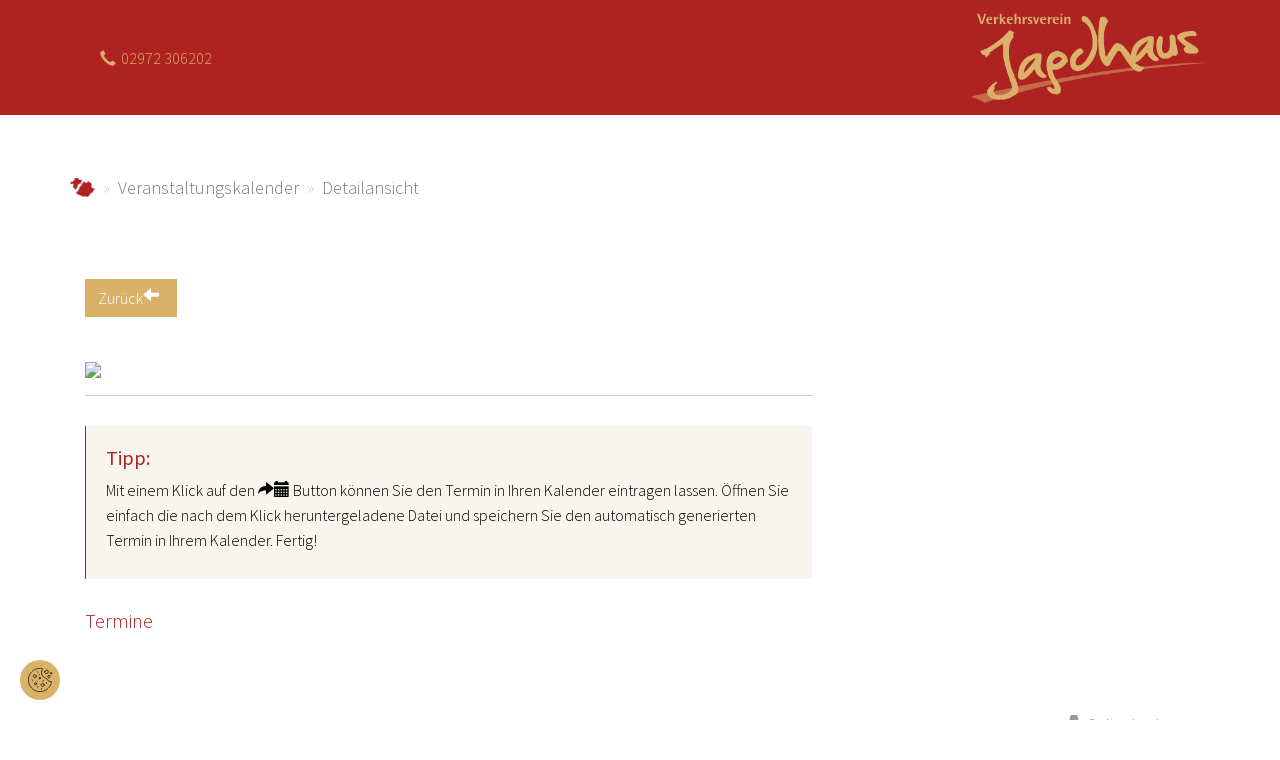

--- FILE ---
content_type: text/html; charset=utf-8
request_url: https://www.jagdhaus.info/veranstaltungskalender/detailansicht?tx_npt3events_event_id=141535&cHash=61c00883baab0fddb144b80804b28668
body_size: 7120
content:
<!DOCTYPE html>
<html lang="de-DE">
<head>

<meta charset="utf-8">
<!-- 
	Diese Seite wurde von Werbeagentur netzpepper konzipiert und erstellt. Besuchen Sie uns unter https://www.werbeagentur-netzpepper.de

	This website is powered by TYPO3 - inspiring people to share!
	TYPO3 is a free open source Content Management Framework initially created by Kasper Skaarhoj and licensed under GNU/GPL.
	TYPO3 is copyright 1998-2026 of Kasper Skaarhoj. Extensions are copyright of their respective owners.
	Information and contribution at https://typo3.org/
-->

<base href="https://www.jagdhaus.info/">

<title>Detailansicht</title>
<meta http-equiv="x-ua-compatible" content="IE=edge" />
<meta name="generator" content="TYPO3 CMS" />
<meta name="viewport" content="width=device-width, initial-scale=1, minimum-scale=1" />
<meta name="robots" content="index,follow" />
<meta name="twitter:card" content="summary" />
<meta name="apple-mobile-web-app-capable" content="no" />
<meta name="google" content="notranslate" />

<link rel="stylesheet" href="/typo3temp/assets/compressed/merged-3c251cd4b9dabee4c8cc1aa5581f7a68-e248d84a9c0d95dd96aa4708bcbb6a0b.css?1730298505" media="all">
<link rel="stylesheet" href="/typo3temp/assets/compressed/merged-78b2ce24d376c82ff3d58fdcb6b27944-dfe393eccb3330cc60568e42ffaf7df9.css?1747909143" media="all">


<script src="/typo3temp/assets/compressed/merged-f3206d9e1326a5b5347969e27270cd29-c0f488b518fe3e5ff6f2cb268d9c6aad.js?1730298505"></script>



<script data-ignore="1" data-cookieconsent="marketing" type="text/plain">// <![CDATA[
// Set to the same value as the web property used on the site
var gaProperty = 'UA-530896-18';

// Disable tracking if the opt-out cookie exists.
var disableStr = 'ga-disable-' + gaProperty;
if (document.cookie.indexOf(disableStr + '=true') > -1) {
  window[disableStr] = true;
}

// Opt-out function
function gaOptout() {
  document.cookie = disableStr + '=true; expires=Thu, 31 Dec 2099 23:59:59 UTC; path=/';
  window[disableStr] = true;
  alert('Das Tracking durch Google Analytics wurde in Ihrem Browser für diese Website deaktiviert.');
}
</script><script data-ignore="1" data-cookieconsent="marketing" type="text/plain">
  var _gaq = _gaq || [];
  _gaq.push(['_setAccount', 'UA-530896-18']);
  _gaq.push(['_gat._anonymizeIp']);
  _gaq.push(['_trackPageview']);
  (function() {
    var ga = document.createElement('script'); ga.type = 'text/javascript'; ga.async = true;
    ga.src = ('https:' == document.location.protocol ? 'https://ssl' : 'http://www') + '.google-analytics.com/ga.js';
    var s = document.getElementsByTagName('script')[0]; s.parentNode.insertBefore(ga, s);
  })();
</script><script data-ignore="1" data-cookieconsent="statistics" type="text/plain"></script>  <!-- GA4 Kampange 06.2023-->
    <script data-cookieconsent="statistics" type="text/plain" data-ignore="1">
    var gaProperty = 'G-JKCYYDD3H3';
    var disableStr = 'ga-disable-' + gaProperty;
    if (document.cookie.indexOf(disableStr + '=true') > -1) {
    window[disableStr] = true;
}
function gaOptout() {
  document.cookie = disableStr + '=true; expires=Thu, 31 Dec 2099 23:59:59 UTC; path=/';
  window[disableStr] = true;
}
</script>

<!-- Google tag (gtag.js) -->
<script async data-cookieconsent="statistics" type="text/plain" data-ignore="1" data-src="https://www.googletagmanager.com/gtag/js?id=G-JKCYYDD3H3"></script>
<script data-cookieconsent="statistics" type="text/plain" data-ignore="1">
  window.dataLayer = window.dataLayer || [];
  function gtag(){dataLayer.push(arguments);}
  gtag('js', new Date());

  gtag('config', 'G-JKCYYDD3H3', { 'anonymize_ip': true });
</script>
<link rel="canonical" href="https://www.jagdhaus.info/veranstaltungskalender/detailansicht?tx_npt3events_event_id=141535&amp;cHash=61c00883baab0fddb144b80804b28668"/>
</head>
<body id="p1040" class="page-1040 pagelevel-2 language-0 backendlayout-default layout-default">

    <div class="body-bg jagdhaus"><a class="sr-only sr-only-focusable" href="#page-content"><span>Zum Hauptinhalt springen</span></a><!-- Abfrage ob Schmallenberg.de --><div class="navigation"><div class="container"><div class="menu-button-wrapper"><div class="burger-menu"><div class="line first"></div><div class="line second"></div><div class="line third"></div></div><span class="toggle-txt" data-name-open="Menü" data-name-close="Schliessen">Menü</span></div><div class="info-header" xmlns:f="http://www.w3.org/1999/html"><div class="info-col"></div><div class="info-col contact-col"><i class="fa fa-envelope-o"></i></div><div class="info-col fon-col"><a href="tel:+492972306202"><span class="glyphicon glyphicon-earphone"></span><span class="desktop-only">02972 306202</span></a></div><!-- Weather --><div class="info-col weather-col"><div class="weather-small"><a href="https://www.schmallenberger-sauerland.de/informieren/wetter-webcams"><div id="weatherSmall"></div></a></div></div><div class="info-col combined-search"><a class="open-searchbox"><span class="glyphicon glyphicon-search"></span></a><div class="searchbox-dropdown jagdhaus"><div class="ce-default ce-npt3base_teaser frame default" id="c91"><div class="container"><div class="teaser teaser-suche "><div class="teaser-colored-header"><header class="teaser-header"><h3>Unterkunft suchen</h3></header><ul class="t-content-tabs"><li class="tab-element active" id="section-1"><i class="glyphicon glyphicon-home"></i></li><li class="tab-element" id="section-2"><i class="fa fa-calendar"></i></li><li class="tab-element" id="section-3"><i class="glyphicon glyphicon-search"></i></li></ul></div><div class="teaser-body"><div class="t-content active" id="pane-1"><form action="/veranstaltungskalender/detailansicht" method="post"
												name="gastgeberSuche"><!--<form method="post" action="/uebernachten/gastgebersuche/">--><div class="row"><div class="col-xs-6"><div class="form-group"><label for="anreise">Anreise</label><div class="input-group"><input type="text" class="form-control datepicker start-date" id="anreise"
																	name="anreise"/><span class="input-group-addon"><i class="glyphicon glyphicon-calendar"></i></span></div></div></div><div class="col-xs-6"><div class="form-group"><label for="abreise">Abreise</label><div class="input-group"><input type="text" class="form-control datepicker end-date" id="abreise"
																	name="abreise"/><span class="input-group-addon"><i class="glyphicon glyphicon-calendar"></i></span></div></div></div></div><div class="row"><div class="col-sm-12"><div class="form-group"><label for="category">Kategorie</label><select class="form-control" id="category" name="category"><option value="alle">Alle Kategorien</option><option value="1">Hotels und Gasthöfe</option><option value="2">Pensionen</option><option value="3">Ferienwohnungen und Ferienhäuser</option></select></div></div></div><div class="row"><div class="col-md-12 X">
													
														Erweiterte Suche
													
													<input class="btn btn-link btn-color-3 btn-form pull-right" type="submit" value="Suchen" /></div></div><!--</form>--></form></div><div class="t-content" id="pane-2"><div id="c69" class="frame frame-0 frame-type-list frame-layout-0 frame-background-none frame-no-backgroundimage frame-space-before-none frame-space-after-none     "><div class="frame-container"><div class="frame-inner"><form method="post" name="searchOnly" id="search-form-events" action="/veranstaltungskalender"><div class="row"><div class="col-xs-6 "><div class="form-group"><label>Start</label><div class="input-group"><input placeholder="Start" class="form-control start-date" type="text" name="tx_npt3events_event[searchOnly][von]"><span class="input-group-addon"><i class="glyphicon glyphicon-calendar"></i></span></div></div></div><div class="col-xs-6 "><div class="form-group"><label>Ende</label><div class="input-group"><input placeholder="Ende" class="form-control end-date" type="text" name="tx_npt3events_event[searchOnly][bis]"><span class="input-group-addon"><i class="glyphicon glyphicon-calendar"></i></span></div></div></div></div><div class="row"><div class="col-sm-12"><a class="btn btn-link btn-extend-search pull-left" href="/veranstaltungskalender">Erweiterte Suche</a><input class="btn btn-link btn-color-3 btn-form pull-right" type="submit" value="Suchen" name="tx_npt3events_event[submit-btn]"></div></div></form></div></div></div></div><div class="t-content" id="pane-3"><form method="get" id="form_kesearch_searchfield" name="form_kesearch_searchfield" action="suchergebnisse/"><input type="hidden" name="id" value="490" /><div class="row"><div class="col-md-12"><div class="form-group"><label for="ke_search_searchfield_sword">Suchbegriff</label><input type="text" class="form-control" id="ke_search_searchfield_sword" name="tx_kesearch_pi1[sword]"/></div></div></div><div class="row"><div class="col-md-12"><button class="btn btn-link btn-color-3 btn-form pull-right" id="ke_search_searchfield_submit" value="Suchen">
                Suchen
            </button></div></div></form></div></div></div></div></div></div></div><div class="info-col webcam-col"></div></div><div class="logo"><a title="npt3basic" href="https://www.jagdhaus.info/"><img class="navbar-brand-logo-normal" src="/fileadmin/Kundenbereich/Microsites/jagdhaus.de/logo.png" alt="npt3basic LogoAlt" height="52" width="192"><img class="navbar-brand-logo-inverted" src="/fileadmin/Kundenbereich/Microsites/jagdhaus.de/logo-small.png" alt="npt3basic LogoAlt" height="52" width="192"></a></div></div><div class="mega-menu"><div class="mega-menu-wrapper container"><div class="main-nav"><ul class="nav"><li class="nav-item "><a href="/wandertouren" class="nav-link dropdowntoggle ">Wandertouren</a><a href="#" class="menu-dropdown-toggle" data-toggle="dropdown"><span class="down-arrow glyphicon glyphicon-menu-down"></span></a><ul class="nav-submenu" aria-labelledby="nav-item-1037"><li><a href="/wandertouren/detailansicht" class="dropdown-item "><span class="dropdown-text">Detailansicht</span></a></li></ul></li><li class="nav-item  active"><a href="/veranstaltungskalender" class="nav-link dropdowntoggle active">Veranstaltungskalender</a><a href="#" class="menu-dropdown-toggle" data-toggle="dropdown"><span class="down-arrow glyphicon glyphicon-menu-down"></span></a><ul class="nav-submenu" aria-labelledby="nav-item-1039"><li><a href="/veranstaltungskalender/detailansicht" class="dropdown-item  active"><span class="dropdown-text">Detailansicht <span class="sr-only">(current)</span></span></a></li></ul></li></ul></div></div></div></div><div id="page-content" class="bp-page-content main-section site-content"><!--TYPO3SEARCH_begin--><div class="site-slideshow"></div><!-- BREADCRUMB --><div class="breadcrumb-container"><div class="container"><nav aria-label="breadcrumb"><ol class="breadcrumb jagdhaus"><li class="breadcrumb-item "><a href="/" title="jagdhaus.info">
                                                jagdhaus.info
                                            </a></li><li class="breadcrumb-item "><a href="/veranstaltungskalender" title="Veranstaltungskalender">
                                                Veranstaltungskalender
                                            </a></li><li class="breadcrumb-item "><a href="/veranstaltungskalender/detailansicht" title="Detailansicht">
                                                Detailansicht
                                            </a></li></ol></nav></div></div><div id="c5883" class="frame frame-0 frame-type-list frame-layout-0 frame-background-none frame-no-backgroundimage frame-space-before-none frame-space-after-none     "><div class="frame-container"><div class="frame-inner"><div class="ce-default frame" id="c"><div class="container"><script type="application/ld+json">
[

]
</script><div class="event-detail-wrapper"><div class="row"><div class="col-md-12"><br><a class="btn btn-color-2" onclick="window.history.back()"><span class="glyphicon glyphicon-arrow-left" style="padding-right: 5px;"></span> Zurück</a></div></div><div class="row"><div class="col-md-8"><h1 id="event-titel"><span></span></h1></div></div><div class="row"><div class="col-md-8"><div class="price-table"></div><br /><img src="http://eventsonline.kdvz.de/medien/37/Foto_folgt_Veranstaltungkalender_03_2016.jpg" class="img-responsive" /><hr class="divider"/><div class="tip-wrapper"><h4>Tipp:</h4><div class="tip-short"><p>Mit einem Klick auf den <span class="glyphicon glyphicon-share-alt"></span><span class="glyphicon glyphicon-calendar"></span> Button können Sie den Termin in Ihren Kalender eintragen lassen. Öffnen Sie einfach die nach dem Klick heruntergeladene Datei und speichern Sie den automatisch generierten Termin in Ihrem Kalender. Fertig!</p></div></div><!-- 1111 --><h4>Termine</h4><div class="termine container-fluid"></div></div><div class="col-md-4"></div></div></div></div></div></div></div></div><!--TYPO3SEARCH_end--></div><div class="container print-page"><div class="print-page-container"><script>
                                var pfHeaderImgUrl = '';
                                var pfHeaderTagline = '';
                                var pfdisableClickToDel = 0;
                                var pfHideImages = 0;
                                var pfImageDisplayStyle = 'right';
                                var pfDisablePDF = 0;
                                var pfDisableEmail = 0;
                                var pfDisablePrint = 0;
                                var pfCustomCSS = '';
                                var pfBtVersion = '1';
                                (function() {
                                    var js, pf;
                                    pf = document.createElement('script');
                                    pf.type = 'text/javascript';
                                    if ('https:' === document.location.protocol) {
                                        js = 'https://pf-cdn.printfriendly.com/ssl/main.js'
                                    } else {
                                        js = 'http://cdn.printfriendly.com/printfriendly.js'
                                    }
                                    pf.src = js;
                                    document.getElementsByTagName('head')[0].appendChild(pf)
                                })();
                            </script><a href="http://www.printfriendly.com" style="text-decoration:none;" class="btn-print-page printfriendly" onclick="window.print();return false;" title="Printer Friendly and PDF"><span class="glyphicon glyphicon-print"></span>&nbsp;
                                Seite drucken
                            </a></div></div><footer class="site-footer"><div class="footer-top"><div id="c5866" class="frame frame-0 frame-type-netzpepper_container_1_column frame-layout-50 frame-background-none frame-no-backgroundimage frame-space-before-none frame-space-after-none     "><div class="frame-container"><div class="frame-inner"><div class="contentcontainer" data-container-identifier="netzpepper_container_1_column"><div class="contentcontainer-column" data-container-column="1_1"><div id="c5867" class="frame frame-0 frame-type-textmedia frame-layout-60 frame-background-none frame-no-backgroundimage frame-space-before-none frame-space-after-none     "><div class="frame-container"><div class="frame-inner"><div class="textmedia textmedia-above
                    
                    
                    
                    textmedia-layout-50p
                    
                    
                    
                    
                    
                    
                    
                    
                    
                    
                    
                    
                    
                    
                    
                    
                    
                    
                    
                    
                    
                    
                    
                    
                    
                    "><div class="container"><div class="textmedia-item textmedia-gallery  no-media"></div><div class="textmedia-item textmedia-text no-media"><h6 class="text-center"><strong>Verkehrsverein Jagdhaus e.V.&nbsp; |&nbsp; Jagdhaus 29&nbsp; |&nbsp; 57392 Schmallenberg&nbsp; |&nbsp; Telefon: 02972 / 306202&nbsp; |&nbsp; E-Mail: willkommen@jagdhaus.info<br></strong></h6></div></div></div></div></div></div><div id="c5869" class="frame frame-0 frame-type-html frame-layout-0 frame-background-none frame-no-backgroundimage frame-space-before-none frame-space-after-none     "><div class="frame-container"><div class="frame-inner"><div align="center"><a href="http://www.schmallenberger-sauerland.de/" target="_blank"><img src="/fileadmin/Kundenbereich/logo-footer.png" alt="" width="170" height="93" title="Informationen über Jagdhaus im Schmallenberger Sauerland"><a href="http://www.jagdhaus.de/" target="_blank"><img src="/fileadmin/Kundenbereich/Microsites/jagdhaus.de/Logo_Jagdhaus.png" alt="" width="353" height="93" title="Weitere Informationen zum Höhendorf Jagdhaus"></div></div></div></div></div></div></div></div></div></div><div class="footer-meta"><div class="container"><div class="row"><div class="col-md-12"></html><ul class="serviceMenu"><li class="serviceMenu-link"><a href="/service/impressum" class="">
                                    Impressum
                                </a></li><li class="serviceMenu-link"><a href="/service/datenschutz" class="">
                                    Datenschutz
                                </a></li></ul></div></div></div></div><div class="footer-media"><div class="container"><div class="row"><div class="col-md-3 webcam-col"><a href="https://www.schmallenberger-sauerland.de/informieren/wetter-webcams"><div class="icon-info"><i class="fa fa-camera"></i><span class="info">
                                                                Bilder aus der Region
                                                                <span class="title">
                                                                    Webcams
                                                                </span></span></div></a></div><div class="col-md-5 newsletter"><div class="row"><div class="col-sm-12"><div class="icon-info newsletter-anmeldung anmeldungs-form-holder"><i class="fa fa-envelope-o"></i><span class="info anmeldungs-form">
                                                            

                                                                    Zum Newsletter des Schmallenberger Sauerland Tourismus anmelden:

                                                                

                                                            <span class="title"><div class="newsletter-form"><form method="post" target="_blank" action="https://www.schmallenberger-sauerland.de/nc/informieren/newsletter/"><div class="form-group"><div class="input-group"><input id="text2983929" class="form-control" name="email" value="" placeholder="E-Mail Adresse" type="text" /><span class="input-group-btn"><button type="submit" class="cr_button btn btn-icon"><span class="glyphicon glyphicon-send"></span></button></span></div></div></form></div></span></span></div></div></div></div><div class="col-md-3 placeholder-col"></div><div class="col-md-4"><div class="social-media-menu"><ul><li><a target="_blank" href="https://www.facebook.com/Schmallenberger.Sauerland"><span class="hidden">Facebook</span><span class="icon fa fa-facebook"></span></a></li><li class="insta-icon"><a target="_blank" href="https://www.instagram.com/schmallenberger.sauerland/"><img src="/fileadmin/Kundenbereich/icon_instagram.png" class="social-icon" /></a></li><li><a target="_blank" href="https://www.youtube.com/user/smbsauerland"><span class="hidden">YouTube</span><span class="icon fa fa-youtube"></span></a></li><li><a target="_blank" href="https://portal.gastfreund.net/schmallenberger-sauerland"><img src="/fileadmin/Kundenbereich/logo-gastfreund.jpg" class="social-icon"  /></a></li></ul></div></div></div></div></div><div class="kinderland-border"><div class="box-bbb398"></div><div class="box-fff4d8"></div><div class="box-f5ac47"></div><div class="box-f7b808"></div><div class="box-e74d5f"></div><div class="box-c10830"></div><div class="box-6a1a58"></div><div class="box-c4639e"></div><div class="box-00afd3"></div><div class="box-0088c1"></div><div class="box-0f5ca3"></div><div class="box-12396e"></div><div class="box-a0c12d"></div><div class="box-007c3c"></div><div class="box-00847d"></div><div class="box-00847d"></div><div class="box-9e9c9c"></div></div></footer></div>   

    

    <!-- ************************************************** -->
    <!-- MultiStepFormular-Modal für reisewelt-sauerland.de -->
    <!-- ************************************************** -->
<script src="/typo3temp/assets/compressed/merged-69b5767918bee664270ec587e84c0fd2-68d35275be3c23bf399ba85cfa453403.js?1730298505"></script>
<script src="/typo3temp/assets/compressed/merged-9656a01a03d1383bcdebde5ce3465e0d-467975878d53576b6c99849320cc0375.js?1764056862"></script>
<script src="/typo3temp/assets/compressed/Form.min-8e2466286170c58df917f524b21dca5f.js?1730298505" defer="defer"></script>

<script src="https://wetter.netzpepper.de/api/0dd80a1a4ea3e16b05221f28d8d541b0-1" type="text/javascript"></script><!--
  ~ Copyright (c) 2021.
  ~
  ~ @category   TYPO3
  ~
  ~ @copyright  2021 Dirk Persky (https://github.com/DirkPersky)
  ~ @author     Dirk Persky <info@dp-wired.de>
  ~ @license    MIT
  -->



<!-- Begin Cookie Consent plugin by Dirk Persky - https://github.com/DirkPersky/typo3-dp_cookieconsent -->
<script type="text/plain" data-ignore="1" data-dp-cookieDesc="layout">
    <!--
  ~ Copyright (c) 2021.
  ~
  ~ @category   TYPO3
  ~
  ~ @copyright  2021 Dirk Persky (https://github.com/DirkPersky)
  ~ @author     Dirk Persky <info@dp-wired.de>
  ~ @license    MIT
  -->

Diese Website benutzt Cookies, die für den technischen Betrieb der Website erforderlich sind und stets gesetzt werden. Andere Cookies, um Inhalte und Anzeigen zu personalisieren und die Zugriffe auf unsere Website zu analysieren, werden nur mit Ihrer Zustimmung gesetzt. Außerdem geben wir Informationen zu Ihrer Verwendung unserer Website an unsere Partner für soziale Medien, Werbung und Analysen weiter.


    <a aria-label="learn more about cookies"
       role=button tabindex="1"
       class="cc-link"
       href="/service/datenschutz"
       rel="noopener noreferrer nofollow"
       target="_blank"
    >
        Zur Datenschutzerklärung
    </a>


</script>
<script type="text/plain" data-ignore="1" data-dp-cookieSelect="layout">
    <!--
  ~ Copyright (c) 2021.
  ~
  ~ @category   TYPO3
  ~
  ~ @copyright  2021 Dirk Persky (https://github.com/DirkPersky)
  ~ @author     Dirk Persky <info@dp-wired.de>
  ~ @license    MIT
  -->

<div class="dp--cookie-check" xmlns:f="http://www.w3.org/1999/html">
    <label for="dp--cookie-require">
        <input type="hidden" name="" value="" /><input disabled="disabled" class="dp--check-box" id="dp--cookie-require" tabindex="-1" type="checkbox" name="" value="" checked="checked" />
        Notwendig
    </label>
    <label for="dp--cookie-statistics">
        <input class="dp--check-box" id="dp--cookie-statistics" tabindex="1" type="checkbox" name="" value="" />
        Statistiken
    </label>
    <label for="dp--cookie-marketing">
        <input class="dp--check-box" id="dp--cookie-marketing" tabindex="1" type="checkbox" name="" value="" />
        Marketing
    </label>
</div>

</script>
<script type="text/plain" data-ignore="1" data-dp-cookieRevoke="layout">
    <div class="cc-revoke dp--revoke {{classes}}">
    <i class="dp--icon-fingerprint"></i>
    <span class="dp--hover">Cookies</span>
</div>



</script>
<script type="text/plain" data-ignore="1" data-dp-cookieIframe="layout">
    <div class="dp--overlay-inner">
    <div class="dp--overlay-header">{{notice}}</div>
    <div class="dp--overlay-description">{{desc}}</div>
    <div class="dp--overlay-button">
        <button class="db--overlay-submit" onclick="window.DPCookieConsent.forceAccept(this)"
                data-cookieconsent="{{type}}" {{style}}>
        {{btn}}
        </button>
    </div>
</div>

</script>
<script type="text/javascript" data-ignore="1">
    window.cookieconsent_options = {
        overlay: {
            notice: true,
            box: {
                background: '#F8F5EE',
                text: '#000000'
            },
            btn: {
                background: '#AE2221',
                text: '#FFFFFF'
            }
        },
        content: {
            message:'Diese Website benutzt Cookies, die für den technischen Betrieb der Website erforderlich sind und stets gesetzt werden. Andere Cookies, um Inhalte und Anzeigen zu personalisieren und die Zugriffe auf unsere Website zu analysieren, werden nur mit Ihrer Zustimmung gesetzt. Außerdem geben wir Informationen zu Ihrer Verwendung unserer Website an unsere Partner für soziale Medien, Werbung und Analysen weiter.',
            dismiss:'Cookies zulassen!',
            allow:'Auswahl erlauben',
            deny: 'Ablehnen',
            link:'Zur Datenschutzerklärung',
            href:'/service/datenschutz',
            target:'_blank',
            'allow-all': 'Alle zulassen',

            media: {
                notice: 'Cookie-Hinweis',
                desc: 'Durch das Laden dieser Ressource wird eine Verbindung zu externen Servern hergestellt, die Cookies und andere Tracking-Technologien verwenden, um die Benutzererfahrung zu personalisieren und zu verbessern. Weitere Informationen finden Sie in unserer Datenschutzerklärung.',
                btn: 'Erlaube Cookies und lade diese Ressource',
            }
        },
        theme: 'edgeless',
        position: 'bottom-left',
        type: 'opt-in',
        revokable: true,
        reloadOnRevoke: false,
        checkboxes: {"statistics":"false","marketing":"false"},
        palette: {
            popup: {
                background: '#F8F5EE',
                text: '#000000'
            },
            button: {
                background: '#AE2221',
                text: '#FFFFFF',
            }
        }
    };
</script>
<!-- End Cookie Consent plugin -->
</body>
</html>

--- FILE ---
content_type: application/javascript; charset=utf-8
request_url: https://www.jagdhaus.info/typo3temp/assets/compressed/Form.min-8e2466286170c58df917f524b21dca5f.js?1730298505
body_size: 24389
content:
!function(){"use strict";function e(e,t){if(!(e instanceof t))throw new TypeError("Cannot call a class as a function")}function t(e,t){for(var n=0;n<t.length;n++){var i=t[n];i.enumerable=i.enumerable||!1,i.configurable=!0,"value"in i&&(i.writable=!0),Object.defineProperty(e,i.key,i)}}function n(e,n,i){return n&&t(e.prototype,n),i&&t(e,i),Object.defineProperty(e,"prototype",{writable:!1}),e}function i(e,t,n){return t in e?Object.defineProperty(e,t,{value:n,enumerable:!0,configurable:!0,writable:!0}):e[t]=n,e}function r(e){return function(e){if(Array.isArray(e))return a(e)}(e)||function(e){if("undefined"!=typeof Symbol&&null!=e[Symbol.iterator]||null!=e["@@iterator"])return Array.from(e)}(e)||function(e,t){if(!e)return;if("string"==typeof e)return a(e,t);var n=Object.prototype.toString.call(e).slice(8,-1);"Object"===n&&e.constructor&&(n=e.constructor.name);if("Map"===n||"Set"===n)return Array.from(e);if("Arguments"===n||/^(?:Ui|I)nt(?:8|16|32)(?:Clamped)?Array$/.test(n))return a(e,t)}(e)||function(){throw new TypeError("Invalid attempt to spread non-iterable instance.\nIn order to be iterable, non-array objects must have a [Symbol.iterator]() method.")}()}function a(e,t){(null==t||t>e.length)&&(t=e.length);for(var n=0,i=new Array(t);n<t;n++)i[n]=e[n];return i}function s(e,t){return function(e,t){if(t.get)return t.get.call(e);return t.value}(e,l(e,t,"get"))}function o(e,t,n){return function(e,t,n){if(t.set)t.set.call(e,n);else{if(!t.writable)throw new TypeError("attempted to set read only private field");t.value=n}}(e,l(e,t,"set"),n),n}function l(e,t,n){if(!t.has(e))throw new TypeError("attempted to "+n+" private field on non-instance");return t.get(e)}function u(e,t,n){if(!t.has(e))throw new TypeError("attempted to get private field on non-instance");return n}function h(e,t){if(t.has(e))throw new TypeError("Cannot initialize the same private elements twice on an object")}function c(e,t,n){h(e,t),t.set(e,n)}function d(e,t){h(e,t),t.add(e)}var f=function(){function t(){e(this,t)}return n(t,null,[{key:"getLargestFileSize",value:function(e){for(var t=0,n=0;n<e.files.length;n++){var i=e.files[n];i.size>t&&(t=i.size)}return t}},{key:"isFileExtensionInList",value:function(e,t){return-1!==t.indexOf("."+e)}},{key:"getExtensionFromFileName",value:function(e){return e.split(".").pop().toLowerCase()}},{key:"getUriWithoutGetParam",value:function(e){return e.split("?")[0]}},{key:"getRandomString",value:function(e){for(var t="",n="ABCDEFGHIJKLMNOPQRSTUVWXYZabcdefghijklmnopqrstuvwxyz0123456789",i=0;i<e;i++)t+=n.charAt(Math.floor(Math.random()*n.length));return t}},{key:"redirectToUri",value:function(e){-1!==e.indexOf("http")?window.location=e:window.location.pathname=e}},{key:"hideElement",value:function(e){null!==e&&(e.style.display="none")}},{key:"showElement",value:function(e){null!==e&&(e.style.display="block")}},{key:"isElementVisible",value:function(e){return null!==e.offsetParent}}]),t}();function m(){var e="powermail_morestep",t="btn-primary",n=this;this.initialize=function(){a(),i()},this.showFieldset=function(t,n){if(n.classList.contains(e)){s(n);var i=u(n);f.showElement(i[t]),o(n)}};var i=function(){for(var t=document.querySelectorAll("form."+e),n=0;n<t.length;n++)r(t[n])},r=function(e){n.showFieldset(0,e)},a=function(){for(var e=document.querySelectorAll("[data-powermail-morestep-show]"),t=0;t<e.length;t++)e[t].addEventListener("click",(function(e){var t=e.target.getAttribute("data-powermail-morestep-show"),i=e.target.closest("form");n.showFieldset(t,i)}))},s=function(e){for(var t=u(e),n=0;n<t.length;n++)f.hideElement(t[n])},o=function(e){for(var n=e.querySelectorAll("[data-powermail-morestep-current]"),i=l(e),r=0;r<n.length;r++)n[r].classList.remove(t),r===i&&n[r].classList.add(t)},l=function(e){for(var t=u(e),n=0;n<t.length;n++)if("none"!==t[n].style.display)return n},u=function(e){return e.querySelectorAll(".powermail_fieldset")}}var _=new WeakMap,y=function(){function t(){e(this,t),c(this,_,{writable:!0,value:"[data-powermail-validate]"})}return n(t,[{key:"validate",value:function(){document.querySelectorAll(s(this,_)).forEach((function(e){(e=new me(e)).validate()}))}}]),t}(),p=new WeakMap,w=new WeakMap,g=new WeakMap,v=new WeakMap,k=new WeakMap,S=new WeakMap,b=new WeakMap,M=new WeakMap,D=new WeakMap,Y=new WeakMap,O=new WeakSet,x=new WeakSet,W=new WeakSet,T=new WeakSet,N=new WeakSet,A=new WeakSet,P=new WeakSet,C=new WeakSet,R=new WeakSet,E=new WeakSet,L=new WeakSet,F=new WeakSet,U=new WeakSet,H=new WeakSet,V=new WeakSet,I=new WeakSet,G=new WeakSet,j=new WeakSet,q=new WeakSet,z=new WeakSet,Z=new WeakSet,$=new WeakSet,B=new WeakSet,J=new WeakSet,Q=new WeakSet,X=new WeakSet,K=new WeakSet,ee=new WeakSet,te=new WeakSet,ne=new WeakSet,ie=new WeakSet,re=new WeakSet,ae=new WeakSet,se=new WeakSet,oe=new WeakSet,le=new WeakSet,ue=new WeakSet,he=new WeakSet,ce=new WeakSet,de=new WeakSet,fe=new WeakSet,me=function(){function t(n){var a=this;e(this,t),d(this,fe),d(this,de),d(this,ce),d(this,he),d(this,ue),d(this,le),d(this,oe),d(this,se),d(this,ae),d(this,re),d(this,ie),d(this,ne),d(this,te),d(this,ee),d(this,K),d(this,X),d(this,Q),d(this,J),d(this,B),d(this,$),d(this,Z),d(this,z),d(this,q),d(this,j),d(this,G),d(this,I),d(this,V),d(this,H),d(this,U),d(this,F),d(this,L),d(this,E),d(this,R),d(this,C),d(this,P),d(this,A),d(this,N),d(this,T),d(this,W),d(this,x),d(this,O),i(this,"use strict",void 0),c(this,p,{writable:!0,value:void 0}),c(this,w,{writable:!0,value:!1}),c(this,g,{writable:!0,value:{}}),c(this,v,{writable:!0,value:"powermail_form_error"}),c(this,k,{writable:!0,value:"powermail_fieldset_error"}),c(this,S,{writable:!0,value:"powermail_field_error"}),c(this,b,{writable:!0,value:"data-powermail-class-handler"}),c(this,M,{writable:!0,value:"powermail-errors-list"}),c(this,D,{writable:!0,value:{required:function(e){return u(a,P,ke).call(a,e)&&!1===u(a,G,Ne).call(a,e)},email:function(e){return u(a,C,Se).call(a,e)&&!1===u(a,j,Ae).call(a,e)},url:function(e){return u(a,R,be).call(a,e)&&!1===u(a,q,Pe).call(a,e)},pattern:function(e){return u(a,E,Me).call(a,e)&&!1===u(a,z,Ce).call(a,e)},number:function(e){return u(a,L,De).call(a,e)&&!1===u(a,Z,Re).call(a,e)},minimum:function(e){return u(a,F,Ye).call(a,e)&&!1===u(a,$,Ee).call(a,e)},maximum:function(e){return u(a,U,Oe).call(a,e)&&!1===u(a,B,Le).call(a,e)},length:function(e){return u(a,H,xe).call(a,e)&&!1===u(a,J,Fe).call(a,e)},equalto:function(e){return u(a,V,We).call(a,e)&&!1===u(a,Q,Ue).call(a,e)},powermailfilesize:function(e){return u(a,I,Te).call(a,e)&&!1===u(a,X,He).call(a,e)},powermailfileextensions:function(e){return u(a,I,Te).call(a,e)&&!1===u(a,K,Ve).call(a,e)}}}),c(this,Y,{writable:!0,value:{openTabWithError:function(){var e=s(a,p).querySelector(".powermail_field_error");if(null!==e){var t=e.closest(".powermail_fieldset"),n=r(s(a,p).querySelectorAll(".powermail_fieldset")).indexOf(t);(new m).showFieldset(n,s(a,p))}},scrollToFirstError:function(){try{s(a,p).querySelectorAll(".powermail_field_error").forEach((function(e){if(f.isElementVisible(e))throw e.scrollIntoView({behavior:"smooth"}),"StopException"}))}catch(e){}}}}),o(this,p,n),s(this,p).powermailFormValidation=this}return n(t,[{key:"validate",value:function(){u(this,O,_e).call(this),u(this,x,ye).call(this)}},{key:"addValidator",value:function(e,t){s(this,D)[e]=t}},{key:"addSubmitErrorCallback",value:function(e,t){s(this,Y)[e]=t}}]),t}();function _e(){var e=this;s(this,p).setAttribute("novalidate","novalidate"),s(this,p).addEventListener("submit",(function(t){u(e,W,pe).call(e),!0===u(e,he,Xe).call(e)&&(u(e,A,ve).call(e),t.preventDefault())}))}function ye(){var e=this;u(this,le,Je).call(this).forEach((function(t){t.addEventListener("input",(function(){u(e,T,we).call(e,t)})),t.addEventListener("blur",(function(){u(e,T,we).call(e,t)})),t.addEventListener("change",(function(){u(e,T,we).call(e,t)}))}))}function pe(){for(var e=u(this,le,Je).call(this),t=0;t<e.length;t++)u(this,T,we).call(this,e[t])}function we(e){var t=!1;for(var n in e=u(this,ue,Qe).call(this,e),s(this,D))!1!==s(this,D).hasOwnProperty(n)&&(t=u(this,N,ge).call(this,n,s(this,D)[n],e,t));u(this,ce,Ke).call(this,e,t),u(this,de,et).call(this),u(this,fe,tt).call(this,e)}function ge(e,t,n,i){return!0===i||((i=t(n))?u(this,ee,Ie).call(this,e,n):u(this,te,Ge).call(this,e,n)),i}function ve(){for(var e in s(this,Y))!1!==s(this,Y).hasOwnProperty(e)&&s(this,Y)[e]()}function ke(e){return e.hasAttribute("required")||"true"===e.getAttribute("data-powermail-required")}function Se(e){return"email"===e.getAttribute("type")||"email"===e.getAttribute("data-powermail-type")}function be(e){return"url"===e.getAttribute("type")||"url"===e.getAttribute("data-powermail-type")}function Me(e){return e.hasAttribute("pattern")||e.hasAttribute("data-powermail-pattern")}function De(e){return"number"===e.getAttribute("type")||"integer"===e.getAttribute("data-powermail-type")}function Ye(e){return e.hasAttribute("min")||e.hasAttribute("data-powermail-min")}function Oe(e){return e.hasAttribute("max")||e.hasAttribute("data-powermail-max")}function xe(e){return e.hasAttribute("data-powermail-length")}function We(e){return e.hasAttribute("data-powermail-equalto")}function Te(e){return"file"===e.getAttribute("type")}function Ne(e){return""!==u(this,se,$e).call(this,e)}function Ae(e){if(""===e.value)return!0;return new RegExp(/^(([^<>()[\]\.,;:\s@\"]+(\.[^<>()[\]\.,;:\s@\"]+)*)|(\".+\"))@(([^<>()[\]\.,;:\s@\"]+\.)+[^<>()[\]\.,;:\s@\"]{2,})$/i,"").test(u(this,se,$e).call(this,e))}function Pe(e){if(""===e.value)return!0;return new RegExp("^(https?:\\/\\/)?((([a-z\\d]([a-z\\d-]*[a-z\\d])*)\\.)+[a-z]{2,}|((\\d{1,3}\\.){3}\\d{1,3}))(\\:\\d+)?(\\/[-a-z\\d%_.~+]*)*(\\?[;&a-z\\d%_.~+=-]*)?(\\#[-a-z\\d_]*)?$","").test(u(this,se,$e).call(this,e))}function Ce(e){if(""===e.value)return!0;var t=e.getAttribute("data-powermail-pattern")||e.getAttribute("pattern");return new RegExp(t,"").test(u(this,se,$e).call(this,e))}function Re(e){return""===e.value||!1===isNaN(e.value)}function Ee(e){if(""===e.value)return!0;var t=e.getAttribute("min")||e.getAttribute("data-powermail-min");return parseInt(e.value)>=parseInt(t)}function Le(e){if(""===e.value)return!0;var t=e.getAttribute("max")||e.getAttribute("data-powermail-max");return parseInt(e.value)<=parseInt(t)}function Fe(e){if(""===e.value)return!0;var t=e.getAttribute("data-powermail-length").replace("[","").replace("]","").split(","),n=t[0].trim(),i=t[1].trim();return parseInt(e.value.length)>=parseInt(n)&&parseInt(e.value.length)<=parseInt(i)}function Ue(e){var t=e.getAttribute("data-powermail-equalto"),n=s(this,p).querySelector(t);return null!==n&&n.value===e.value}function He(e){if(""===e.value)return!0;var t=f.getLargestFileSize(e),n=e.getAttribute("data-powermail-powermailfilesize").split(",");return t<=parseInt(n[0])}function Ve(e){return""===e.value||f.isFileExtensionInList(f.getExtensionFromFileName(e.value),e.getAttribute("accept"))}function Ie(e,t){u(this,te,Ge).call(this,e,t),u(this,ne,je).call(this,t);var n=t.getAttribute("data-powermail-"+e+"-message")||t.getAttribute("data-powermail-error-message")||"Validation error";u(this,re,ze).call(this,n,t)}function Ge(e,t){u(this,ie,qe).call(this,t),u(this,ae,Ze).call(this,t)}function je(e){if(e.getAttribute(s(this,b)))for(var t=document.querySelectorAll(e.getAttribute(s(this,b))),n=0;n<t.length;n++)t[n].classList.add(s(this,S));else e.classList.add(s(this,S))}function qe(e){if(e.getAttribute(s(this,b)))for(var t=document.querySelectorAll(e.getAttribute(s(this,b))),n=0;n<t.length;n++)t[n].classList.remove(s(this,S));else e.classList.remove(s(this,S))}function ze(e,t){var n=document.createElement("ul");n.classList.add(s(this,M)),n.classList.add("filled"),n.setAttribute("data-powermail-error",u(this,oe,Be).call(this,t));var i=document.createElement("li");n.appendChild(i);var r=document.createTextNode(e);if(i.appendChild(r),null!==t.getAttribute("data-powermail-errors-container")){var a=document.querySelector(t.getAttribute("data-powermail-errors-container"));null!==a&&a.appendChild(n)}else t.parentNode.appendChild(n)}function Ze(e){var t=document.querySelector('[data-powermail-error="'+u(this,oe,Be).call(this,e)+'"]');null!==t&&t.remove()}function $e(e){var t=e.value;if("radio"===e.getAttribute("type")||"checkbox"===e.getAttribute("type")){t="";var n=e.getAttribute("name"),i=e.closest("form").querySelector('input[name="'+n+'"]:checked');null!==i&&(t=i.value)}return t}function Be(e){return e.getAttribute("name").replace(/[^\w\s]/gi,"")}function Je(){return s(this,p).querySelectorAll('input:not([data-powermail-validation="disabled"]):not([type="hidden"]):not([type="reset"]):not([type="submit"]), textarea:not([data-powermail-validation="disabled"]), select:not([data-powermail-validation="disabled"])')}function Qe(e){if("radio"===e.getAttribute("type")||"checkbox"===e.getAttribute("type")){var t=e.getAttribute("name"),n=e.closest("form");e=n.querySelectorAll('[name="'+t+'"]')[0]}return e}function Xe(){return s(this,w)}function Ke(e,t){s(this,g)[e.getAttribute("name")]=t}function et(){var e=!1;for(var t in s(this,g))!1!==s(this,g).hasOwnProperty(t)&&!0===s(this,g)[t]&&(e=!0);o(this,w,e)}function tt(e){var t=e.closest("fieldset.powermail_fieldset");u(this,he,Xe).call(this)?(s(this,p).classList.add(s(this,v)),null!==t&&t.classList.add(s(this,k))):(s(this,p).classList.remove(s(this,v)),null!==t&&t.classList.remove(s(this,k)))}"undefined"!=typeof globalThis?globalThis:"undefined"!=typeof window?window:"undefined"!=typeof global?global:"undefined"!=typeof self&&self;function nt(e){throw new Error('Could not dynamically require "'+e+'". Please configure the dynamicRequireTargets or/and ignoreDynamicRequires option of @rollup/plugin-commonjs appropriately for this require call to work.')}var it,rt={exports:{}};(it=rt).exports=function(){var e,t;function n(){return e.apply(null,arguments)}function i(t){e=t}function r(e){return e instanceof Array||"[object Array]"===Object.prototype.toString.call(e)}function a(e){return null!=e&&"[object Object]"===Object.prototype.toString.call(e)}function s(e,t){return Object.prototype.hasOwnProperty.call(e,t)}function o(e){if(Object.getOwnPropertyNames)return 0===Object.getOwnPropertyNames(e).length;var t;for(t in e)if(s(e,t))return!1;return!0}function l(e){return void 0===e}function u(e){return"number"==typeof e||"[object Number]"===Object.prototype.toString.call(e)}function h(e){return e instanceof Date||"[object Date]"===Object.prototype.toString.call(e)}function c(e,t){var n,i=[],r=e.length;for(n=0;n<r;++n)i.push(t(e[n],n));return i}function d(e,t){for(var n in t)s(t,n)&&(e[n]=t[n]);return s(t,"toString")&&(e.toString=t.toString),s(t,"valueOf")&&(e.valueOf=t.valueOf),e}function f(e,t,n,i){return Bn(e,t,n,i,!0).utc()}function m(){return{empty:!1,unusedTokens:[],unusedInput:[],overflow:-2,charsLeftOver:0,nullInput:!1,invalidEra:null,invalidMonth:null,invalidFormat:!1,userInvalidated:!1,iso:!1,parsedDateParts:[],era:null,meridiem:null,rfc2822:!1,weekdayMismatch:!1}}function _(e){return null==e._pf&&(e._pf=m()),e._pf}function y(e){if(null==e._isValid){var n=_(e),i=t.call(n.parsedDateParts,(function(e){return null!=e})),r=!isNaN(e._d.getTime())&&n.overflow<0&&!n.empty&&!n.invalidEra&&!n.invalidMonth&&!n.invalidWeekday&&!n.weekdayMismatch&&!n.nullInput&&!n.invalidFormat&&!n.userInvalidated&&(!n.meridiem||n.meridiem&&i);if(e._strict&&(r=r&&0===n.charsLeftOver&&0===n.unusedTokens.length&&void 0===n.bigHour),null!=Object.isFrozen&&Object.isFrozen(e))return r;e._isValid=r}return e._isValid}function p(e){var t=f(NaN);return null!=e?d(_(t),e):_(t).userInvalidated=!0,t}t=Array.prototype.some?Array.prototype.some:function(e){var t,n=Object(this),i=n.length>>>0;for(t=0;t<i;t++)if(t in n&&e.call(this,n[t],t,n))return!0;return!1};var w=n.momentProperties=[],g=!1;function v(e,t){var n,i,r,a=w.length;if(l(t._isAMomentObject)||(e._isAMomentObject=t._isAMomentObject),l(t._i)||(e._i=t._i),l(t._f)||(e._f=t._f),l(t._l)||(e._l=t._l),l(t._strict)||(e._strict=t._strict),l(t._tzm)||(e._tzm=t._tzm),l(t._isUTC)||(e._isUTC=t._isUTC),l(t._offset)||(e._offset=t._offset),l(t._pf)||(e._pf=_(t)),l(t._locale)||(e._locale=t._locale),a>0)for(n=0;n<a;n++)l(r=t[i=w[n]])||(e[i]=r);return e}function k(e){v(this,e),this._d=new Date(null!=e._d?e._d.getTime():NaN),this.isValid()||(this._d=new Date(NaN)),!1===g&&(g=!0,n.updateOffset(this),g=!1)}function S(e){return e instanceof k||null!=e&&null!=e._isAMomentObject}function b(e){!1===n.suppressDeprecationWarnings&&"undefined"!=typeof console&&console.warn&&console.warn("Deprecation warning: "+e)}function M(e,t){var i=!0;return d((function(){if(null!=n.deprecationHandler&&n.deprecationHandler(null,e),i){var r,a,o,l=[],u=arguments.length;for(a=0;a<u;a++){if(r="","object"==typeof arguments[a]){for(o in r+="\n["+a+"] ",arguments[0])s(arguments[0],o)&&(r+=o+": "+arguments[0][o]+", ");r=r.slice(0,-2)}else r=arguments[a];l.push(r)}b(e+"\nArguments: "+Array.prototype.slice.call(l).join("")+"\n"+(new Error).stack),i=!1}return t.apply(this,arguments)}),t)}var D,Y={};function O(e,t){null!=n.deprecationHandler&&n.deprecationHandler(e,t),Y[e]||(b(t),Y[e]=!0)}function x(e){return"undefined"!=typeof Function&&e instanceof Function||"[object Function]"===Object.prototype.toString.call(e)}function W(e){var t,n;for(n in e)s(e,n)&&(x(t=e[n])?this[n]=t:this["_"+n]=t);this._config=e,this._dayOfMonthOrdinalParseLenient=new RegExp((this._dayOfMonthOrdinalParse.source||this._ordinalParse.source)+"|"+/\d{1,2}/.source)}function T(e,t){var n,i=d({},e);for(n in t)s(t,n)&&(a(e[n])&&a(t[n])?(i[n]={},d(i[n],e[n]),d(i[n],t[n])):null!=t[n]?i[n]=t[n]:delete i[n]);for(n in e)s(e,n)&&!s(t,n)&&a(e[n])&&(i[n]=d({},i[n]));return i}function N(e){null!=e&&this.set(e)}n.suppressDeprecationWarnings=!1,n.deprecationHandler=null,D=Object.keys?Object.keys:function(e){var t,n=[];for(t in e)s(e,t)&&n.push(t);return n};var A={sameDay:"[Today at] LT",nextDay:"[Tomorrow at] LT",nextWeek:"dddd [at] LT",lastDay:"[Yesterday at] LT",lastWeek:"[Last] dddd [at] LT",sameElse:"L"};function P(e,t,n){var i=this._calendar[e]||this._calendar.sameElse;return x(i)?i.call(t,n):i}function C(e,t,n){var i=""+Math.abs(e),r=t-i.length;return(e>=0?n?"+":"":"-")+Math.pow(10,Math.max(0,r)).toString().substr(1)+i}var R=/(\[[^\[]*\])|(\\)?([Hh]mm(ss)?|Mo|MM?M?M?|Do|DDDo|DD?D?D?|ddd?d?|do?|w[o|w]?|W[o|W]?|Qo?|N{1,5}|YYYYYY|YYYYY|YYYY|YY|y{2,4}|yo?|gg(ggg?)?|GG(GGG?)?|e|E|a|A|hh?|HH?|kk?|mm?|ss?|S{1,9}|x|X|zz?|ZZ?|.)/g,E=/(\[[^\[]*\])|(\\)?(LTS|LT|LL?L?L?|l{1,4})/g,L={},F={};function U(e,t,n,i){var r=i;"string"==typeof i&&(r=function(){return this[i]()}),e&&(F[e]=r),t&&(F[t[0]]=function(){return C(r.apply(this,arguments),t[1],t[2])}),n&&(F[n]=function(){return this.localeData().ordinal(r.apply(this,arguments),e)})}function H(e){return e.match(/\[[\s\S]/)?e.replace(/^\[|\]$/g,""):e.replace(/\\/g,"")}function V(e){var t,n,i=e.match(R);for(t=0,n=i.length;t<n;t++)F[i[t]]?i[t]=F[i[t]]:i[t]=H(i[t]);return function(t){var r,a="";for(r=0;r<n;r++)a+=x(i[r])?i[r].call(t,e):i[r];return a}}function I(e,t){return e.isValid()?(t=G(t,e.localeData()),L[t]=L[t]||V(t),L[t](e)):e.localeData().invalidDate()}function G(e,t){var n=5;function i(e){return t.longDateFormat(e)||e}for(E.lastIndex=0;n>=0&&E.test(e);)e=e.replace(E,i),E.lastIndex=0,n-=1;return e}var j={LTS:"h:mm:ss A",LT:"h:mm A",L:"MM/DD/YYYY",LL:"MMMM D, YYYY",LLL:"MMMM D, YYYY h:mm A",LLLL:"dddd, MMMM D, YYYY h:mm A"};function q(e){var t=this._longDateFormat[e],n=this._longDateFormat[e.toUpperCase()];return t||!n?t:(this._longDateFormat[e]=n.match(R).map((function(e){return"MMMM"===e||"MM"===e||"DD"===e||"dddd"===e?e.slice(1):e})).join(""),this._longDateFormat[e])}var z="Invalid date";function Z(){return this._invalidDate}var $="%d",B=/\d{1,2}/;function J(e){return this._ordinal.replace("%d",e)}var Q={future:"in %s",past:"%s ago",s:"a few seconds",ss:"%d seconds",m:"a minute",mm:"%d minutes",h:"an hour",hh:"%d hours",d:"a day",dd:"%d days",w:"a week",ww:"%d weeks",M:"a month",MM:"%d months",y:"a year",yy:"%d years"};function X(e,t,n,i){var r=this._relativeTime[n];return x(r)?r(e,t,n,i):r.replace(/%d/i,e)}function K(e,t){var n=this._relativeTime[e>0?"future":"past"];return x(n)?n(t):n.replace(/%s/i,t)}var ee={};function te(e,t){var n=e.toLowerCase();ee[n]=ee[n+"s"]=ee[t]=e}function ne(e){return"string"==typeof e?ee[e]||ee[e.toLowerCase()]:void 0}function ie(e){var t,n,i={};for(n in e)s(e,n)&&(t=ne(n))&&(i[t]=e[n]);return i}var re={};function ae(e,t){re[e]=t}function se(e){var t,n=[];for(t in e)s(e,t)&&n.push({unit:t,priority:re[t]});return n.sort((function(e,t){return e.priority-t.priority})),n}function oe(e){return e%4==0&&e%100!=0||e%400==0}function le(e){return e<0?Math.ceil(e)||0:Math.floor(e)}function ue(e){var t=+e,n=0;return 0!==t&&isFinite(t)&&(n=le(t)),n}function he(e,t){return function(i){return null!=i?(de(this,e,i),n.updateOffset(this,t),this):ce(this,e)}}function ce(e,t){return e.isValid()?e._d["get"+(e._isUTC?"UTC":"")+t]():NaN}function de(e,t,n){e.isValid()&&!isNaN(n)&&("FullYear"===t&&oe(e.year())&&1===e.month()&&29===e.date()?(n=ue(n),e._d["set"+(e._isUTC?"UTC":"")+t](n,e.month(),Xe(n,e.month()))):e._d["set"+(e._isUTC?"UTC":"")+t](n))}function fe(e){return x(this[e=ne(e)])?this[e]():this}function me(e,t){if("object"==typeof e){var n,i=se(e=ie(e)),r=i.length;for(n=0;n<r;n++)this[i[n].unit](e[i[n].unit])}else if(x(this[e=ne(e)]))return this[e](t);return this}var _e,ye=/\d/,pe=/\d\d/,we=/\d{3}/,ge=/\d{4}/,ve=/[+-]?\d{6}/,ke=/\d\d?/,Se=/\d\d\d\d?/,be=/\d\d\d\d\d\d?/,Me=/\d{1,3}/,De=/\d{1,4}/,Ye=/[+-]?\d{1,6}/,Oe=/\d+/,xe=/[+-]?\d+/,We=/Z|[+-]\d\d:?\d\d/gi,Te=/Z|[+-]\d\d(?::?\d\d)?/gi,Ne=/[+-]?\d+(\.\d{1,3})?/,Ae=/[0-9]{0,256}['a-z\u00A0-\u05FF\u0700-\uD7FF\uF900-\uFDCF\uFDF0-\uFF07\uFF10-\uFFEF]{1,256}|[\u0600-\u06FF\/]{1,256}(\s*?[\u0600-\u06FF]{1,256}){1,2}/i;function Pe(e,t,n){_e[e]=x(t)?t:function(e,i){return e&&n?n:t}}function Ce(e,t){return s(_e,e)?_e[e](t._strict,t._locale):new RegExp(Re(e))}function Re(e){return Ee(e.replace("\\","").replace(/\\(\[)|\\(\])|\[([^\]\[]*)\]|\\(.)/g,(function(e,t,n,i,r){return t||n||i||r})))}function Ee(e){return e.replace(/[-\/\\^$*+?.()|[\]{}]/g,"\\$&")}_e={};var Le={};function Fe(e,t){var n,i,r=t;for("string"==typeof e&&(e=[e]),u(t)&&(r=function(e,n){n[t]=ue(e)}),i=e.length,n=0;n<i;n++)Le[e[n]]=r}function Ue(e,t){Fe(e,(function(e,n,i,r){i._w=i._w||{},t(e,i._w,i,r)}))}function He(e,t,n){null!=t&&s(Le,e)&&Le[e](t,n._a,n,e)}var Ve,Ie=0,Ge=1,je=2,qe=3,ze=4,Ze=5,$e=6,Be=7,Je=8;function Qe(e,t){return(e%t+t)%t}function Xe(e,t){if(isNaN(e)||isNaN(t))return NaN;var n=Qe(t,12);return e+=(t-n)/12,1===n?oe(e)?29:28:31-n%7%2}Ve=Array.prototype.indexOf?Array.prototype.indexOf:function(e){var t;for(t=0;t<this.length;++t)if(this[t]===e)return t;return-1},U("M",["MM",2],"Mo",(function(){return this.month()+1})),U("MMM",0,0,(function(e){return this.localeData().monthsShort(this,e)})),U("MMMM",0,0,(function(e){return this.localeData().months(this,e)})),te("month","M"),ae("month",8),Pe("M",ke),Pe("MM",ke,pe),Pe("MMM",(function(e,t){return t.monthsShortRegex(e)})),Pe("MMMM",(function(e,t){return t.monthsRegex(e)})),Fe(["M","MM"],(function(e,t){t[Ge]=ue(e)-1})),Fe(["MMM","MMMM"],(function(e,t,n,i){var r=n._locale.monthsParse(e,i,n._strict);null!=r?t[Ge]=r:_(n).invalidMonth=e}));var Ke="January_February_March_April_May_June_July_August_September_October_November_December".split("_"),et="Jan_Feb_Mar_Apr_May_Jun_Jul_Aug_Sep_Oct_Nov_Dec".split("_"),tt=/D[oD]?(\[[^\[\]]*\]|\s)+MMMM?/,rt=Ae,at=Ae;function st(e,t){return e?r(this._months)?this._months[e.month()]:this._months[(this._months.isFormat||tt).test(t)?"format":"standalone"][e.month()]:r(this._months)?this._months:this._months.standalone}function ot(e,t){return e?r(this._monthsShort)?this._monthsShort[e.month()]:this._monthsShort[tt.test(t)?"format":"standalone"][e.month()]:r(this._monthsShort)?this._monthsShort:this._monthsShort.standalone}function lt(e,t,n){var i,r,a,s=e.toLocaleLowerCase();if(!this._monthsParse)for(this._monthsParse=[],this._longMonthsParse=[],this._shortMonthsParse=[],i=0;i<12;++i)a=f([2e3,i]),this._shortMonthsParse[i]=this.monthsShort(a,"").toLocaleLowerCase(),this._longMonthsParse[i]=this.months(a,"").toLocaleLowerCase();return n?"MMM"===t?-1!==(r=Ve.call(this._shortMonthsParse,s))?r:null:-1!==(r=Ve.call(this._longMonthsParse,s))?r:null:"MMM"===t?-1!==(r=Ve.call(this._shortMonthsParse,s))||-1!==(r=Ve.call(this._longMonthsParse,s))?r:null:-1!==(r=Ve.call(this._longMonthsParse,s))||-1!==(r=Ve.call(this._shortMonthsParse,s))?r:null}function ut(e,t,n){var i,r,a;if(this._monthsParseExact)return lt.call(this,e,t,n);for(this._monthsParse||(this._monthsParse=[],this._longMonthsParse=[],this._shortMonthsParse=[]),i=0;i<12;i++){if(r=f([2e3,i]),n&&!this._longMonthsParse[i]&&(this._longMonthsParse[i]=new RegExp("^"+this.months(r,"").replace(".","")+"$","i"),this._shortMonthsParse[i]=new RegExp("^"+this.monthsShort(r,"").replace(".","")+"$","i")),n||this._monthsParse[i]||(a="^"+this.months(r,"")+"|^"+this.monthsShort(r,""),this._monthsParse[i]=new RegExp(a.replace(".",""),"i")),n&&"MMMM"===t&&this._longMonthsParse[i].test(e))return i;if(n&&"MMM"===t&&this._shortMonthsParse[i].test(e))return i;if(!n&&this._monthsParse[i].test(e))return i}}function ht(e,t){var n;if(!e.isValid())return e;if("string"==typeof t)if(/^\d+$/.test(t))t=ue(t);else if(!u(t=e.localeData().monthsParse(t)))return e;return n=Math.min(e.date(),Xe(e.year(),t)),e._d["set"+(e._isUTC?"UTC":"")+"Month"](t,n),e}function ct(e){return null!=e?(ht(this,e),n.updateOffset(this,!0),this):ce(this,"Month")}function dt(){return Xe(this.year(),this.month())}function ft(e){return this._monthsParseExact?(s(this,"_monthsRegex")||_t.call(this),e?this._monthsShortStrictRegex:this._monthsShortRegex):(s(this,"_monthsShortRegex")||(this._monthsShortRegex=rt),this._monthsShortStrictRegex&&e?this._monthsShortStrictRegex:this._monthsShortRegex)}function mt(e){return this._monthsParseExact?(s(this,"_monthsRegex")||_t.call(this),e?this._monthsStrictRegex:this._monthsRegex):(s(this,"_monthsRegex")||(this._monthsRegex=at),this._monthsStrictRegex&&e?this._monthsStrictRegex:this._monthsRegex)}function _t(){function e(e,t){return t.length-e.length}var t,n,i=[],r=[],a=[];for(t=0;t<12;t++)n=f([2e3,t]),i.push(this.monthsShort(n,"")),r.push(this.months(n,"")),a.push(this.months(n,"")),a.push(this.monthsShort(n,""));for(i.sort(e),r.sort(e),a.sort(e),t=0;t<12;t++)i[t]=Ee(i[t]),r[t]=Ee(r[t]);for(t=0;t<24;t++)a[t]=Ee(a[t]);this._monthsRegex=new RegExp("^("+a.join("|")+")","i"),this._monthsShortRegex=this._monthsRegex,this._monthsStrictRegex=new RegExp("^("+r.join("|")+")","i"),this._monthsShortStrictRegex=new RegExp("^("+i.join("|")+")","i")}function yt(e){return oe(e)?366:365}U("Y",0,0,(function(){var e=this.year();return e<=9999?C(e,4):"+"+e})),U(0,["YY",2],0,(function(){return this.year()%100})),U(0,["YYYY",4],0,"year"),U(0,["YYYYY",5],0,"year"),U(0,["YYYYYY",6,!0],0,"year"),te("year","y"),ae("year",1),Pe("Y",xe),Pe("YY",ke,pe),Pe("YYYY",De,ge),Pe("YYYYY",Ye,ve),Pe("YYYYYY",Ye,ve),Fe(["YYYYY","YYYYYY"],Ie),Fe("YYYY",(function(e,t){t[Ie]=2===e.length?n.parseTwoDigitYear(e):ue(e)})),Fe("YY",(function(e,t){t[Ie]=n.parseTwoDigitYear(e)})),Fe("Y",(function(e,t){t[Ie]=parseInt(e,10)})),n.parseTwoDigitYear=function(e){return ue(e)+(ue(e)>68?1900:2e3)};var pt=he("FullYear",!0);function wt(){return oe(this.year())}function gt(e,t,n,i,r,a,s){var o;return e<100&&e>=0?(o=new Date(e+400,t,n,i,r,a,s),isFinite(o.getFullYear())&&o.setFullYear(e)):o=new Date(e,t,n,i,r,a,s),o}function vt(e){var t,n;return e<100&&e>=0?((n=Array.prototype.slice.call(arguments))[0]=e+400,t=new Date(Date.UTC.apply(null,n)),isFinite(t.getUTCFullYear())&&t.setUTCFullYear(e)):t=new Date(Date.UTC.apply(null,arguments)),t}function kt(e,t,n){var i=7+t-n;return-(7+vt(e,0,i).getUTCDay()-t)%7+i-1}function St(e,t,n,i,r){var a,s,o=1+7*(t-1)+(7+n-i)%7+kt(e,i,r);return o<=0?s=yt(a=e-1)+o:o>yt(e)?(a=e+1,s=o-yt(e)):(a=e,s=o),{year:a,dayOfYear:s}}function bt(e,t,n){var i,r,a=kt(e.year(),t,n),s=Math.floor((e.dayOfYear()-a-1)/7)+1;return s<1?i=s+Mt(r=e.year()-1,t,n):s>Mt(e.year(),t,n)?(i=s-Mt(e.year(),t,n),r=e.year()+1):(r=e.year(),i=s),{week:i,year:r}}function Mt(e,t,n){var i=kt(e,t,n),r=kt(e+1,t,n);return(yt(e)-i+r)/7}function Dt(e){return bt(e,this._week.dow,this._week.doy).week}U("w",["ww",2],"wo","week"),U("W",["WW",2],"Wo","isoWeek"),te("week","w"),te("isoWeek","W"),ae("week",5),ae("isoWeek",5),Pe("w",ke),Pe("ww",ke,pe),Pe("W",ke),Pe("WW",ke,pe),Ue(["w","ww","W","WW"],(function(e,t,n,i){t[i.substr(0,1)]=ue(e)}));var Yt={dow:0,doy:6};function Ot(){return this._week.dow}function xt(){return this._week.doy}function Wt(e){var t=this.localeData().week(this);return null==e?t:this.add(7*(e-t),"d")}function Tt(e){var t=bt(this,1,4).week;return null==e?t:this.add(7*(e-t),"d")}function Nt(e,t){return"string"!=typeof e?e:isNaN(e)?"number"==typeof(e=t.weekdaysParse(e))?e:null:parseInt(e,10)}function At(e,t){return"string"==typeof e?t.weekdaysParse(e)%7||7:isNaN(e)?null:e}function Pt(e,t){return e.slice(t,7).concat(e.slice(0,t))}U("d",0,"do","day"),U("dd",0,0,(function(e){return this.localeData().weekdaysMin(this,e)})),U("ddd",0,0,(function(e){return this.localeData().weekdaysShort(this,e)})),U("dddd",0,0,(function(e){return this.localeData().weekdays(this,e)})),U("e",0,0,"weekday"),U("E",0,0,"isoWeekday"),te("day","d"),te("weekday","e"),te("isoWeekday","E"),ae("day",11),ae("weekday",11),ae("isoWeekday",11),Pe("d",ke),Pe("e",ke),Pe("E",ke),Pe("dd",(function(e,t){return t.weekdaysMinRegex(e)})),Pe("ddd",(function(e,t){return t.weekdaysShortRegex(e)})),Pe("dddd",(function(e,t){return t.weekdaysRegex(e)})),Ue(["dd","ddd","dddd"],(function(e,t,n,i){var r=n._locale.weekdaysParse(e,i,n._strict);null!=r?t.d=r:_(n).invalidWeekday=e})),Ue(["d","e","E"],(function(e,t,n,i){t[i]=ue(e)}));var Ct="Sunday_Monday_Tuesday_Wednesday_Thursday_Friday_Saturday".split("_"),Rt="Sun_Mon_Tue_Wed_Thu_Fri_Sat".split("_"),Et="Su_Mo_Tu_We_Th_Fr_Sa".split("_"),Lt=Ae,Ft=Ae,Ut=Ae;function Ht(e,t){var n=r(this._weekdays)?this._weekdays:this._weekdays[e&&!0!==e&&this._weekdays.isFormat.test(t)?"format":"standalone"];return!0===e?Pt(n,this._week.dow):e?n[e.day()]:n}function Vt(e){return!0===e?Pt(this._weekdaysShort,this._week.dow):e?this._weekdaysShort[e.day()]:this._weekdaysShort}function It(e){return!0===e?Pt(this._weekdaysMin,this._week.dow):e?this._weekdaysMin[e.day()]:this._weekdaysMin}function Gt(e,t,n){var i,r,a,s=e.toLocaleLowerCase();if(!this._weekdaysParse)for(this._weekdaysParse=[],this._shortWeekdaysParse=[],this._minWeekdaysParse=[],i=0;i<7;++i)a=f([2e3,1]).day(i),this._minWeekdaysParse[i]=this.weekdaysMin(a,"").toLocaleLowerCase(),this._shortWeekdaysParse[i]=this.weekdaysShort(a,"").toLocaleLowerCase(),this._weekdaysParse[i]=this.weekdays(a,"").toLocaleLowerCase();return n?"dddd"===t?-1!==(r=Ve.call(this._weekdaysParse,s))?r:null:"ddd"===t?-1!==(r=Ve.call(this._shortWeekdaysParse,s))?r:null:-1!==(r=Ve.call(this._minWeekdaysParse,s))?r:null:"dddd"===t?-1!==(r=Ve.call(this._weekdaysParse,s))||-1!==(r=Ve.call(this._shortWeekdaysParse,s))||-1!==(r=Ve.call(this._minWeekdaysParse,s))?r:null:"ddd"===t?-1!==(r=Ve.call(this._shortWeekdaysParse,s))||-1!==(r=Ve.call(this._weekdaysParse,s))||-1!==(r=Ve.call(this._minWeekdaysParse,s))?r:null:-1!==(r=Ve.call(this._minWeekdaysParse,s))||-1!==(r=Ve.call(this._weekdaysParse,s))||-1!==(r=Ve.call(this._shortWeekdaysParse,s))?r:null}function jt(e,t,n){var i,r,a;if(this._weekdaysParseExact)return Gt.call(this,e,t,n);for(this._weekdaysParse||(this._weekdaysParse=[],this._minWeekdaysParse=[],this._shortWeekdaysParse=[],this._fullWeekdaysParse=[]),i=0;i<7;i++){if(r=f([2e3,1]).day(i),n&&!this._fullWeekdaysParse[i]&&(this._fullWeekdaysParse[i]=new RegExp("^"+this.weekdays(r,"").replace(".","\\.?")+"$","i"),this._shortWeekdaysParse[i]=new RegExp("^"+this.weekdaysShort(r,"").replace(".","\\.?")+"$","i"),this._minWeekdaysParse[i]=new RegExp("^"+this.weekdaysMin(r,"").replace(".","\\.?")+"$","i")),this._weekdaysParse[i]||(a="^"+this.weekdays(r,"")+"|^"+this.weekdaysShort(r,"")+"|^"+this.weekdaysMin(r,""),this._weekdaysParse[i]=new RegExp(a.replace(".",""),"i")),n&&"dddd"===t&&this._fullWeekdaysParse[i].test(e))return i;if(n&&"ddd"===t&&this._shortWeekdaysParse[i].test(e))return i;if(n&&"dd"===t&&this._minWeekdaysParse[i].test(e))return i;if(!n&&this._weekdaysParse[i].test(e))return i}}function qt(e){if(!this.isValid())return null!=e?this:NaN;var t=this._isUTC?this._d.getUTCDay():this._d.getDay();return null!=e?(e=Nt(e,this.localeData()),this.add(e-t,"d")):t}function zt(e){if(!this.isValid())return null!=e?this:NaN;var t=(this.day()+7-this.localeData()._week.dow)%7;return null==e?t:this.add(e-t,"d")}function Zt(e){if(!this.isValid())return null!=e?this:NaN;if(null!=e){var t=At(e,this.localeData());return this.day(this.day()%7?t:t-7)}return this.day()||7}function $t(e){return this._weekdaysParseExact?(s(this,"_weekdaysRegex")||Qt.call(this),e?this._weekdaysStrictRegex:this._weekdaysRegex):(s(this,"_weekdaysRegex")||(this._weekdaysRegex=Lt),this._weekdaysStrictRegex&&e?this._weekdaysStrictRegex:this._weekdaysRegex)}function Bt(e){return this._weekdaysParseExact?(s(this,"_weekdaysRegex")||Qt.call(this),e?this._weekdaysShortStrictRegex:this._weekdaysShortRegex):(s(this,"_weekdaysShortRegex")||(this._weekdaysShortRegex=Ft),this._weekdaysShortStrictRegex&&e?this._weekdaysShortStrictRegex:this._weekdaysShortRegex)}function Jt(e){return this._weekdaysParseExact?(s(this,"_weekdaysRegex")||Qt.call(this),e?this._weekdaysMinStrictRegex:this._weekdaysMinRegex):(s(this,"_weekdaysMinRegex")||(this._weekdaysMinRegex=Ut),this._weekdaysMinStrictRegex&&e?this._weekdaysMinStrictRegex:this._weekdaysMinRegex)}function Qt(){function e(e,t){return t.length-e.length}var t,n,i,r,a,s=[],o=[],l=[],u=[];for(t=0;t<7;t++)n=f([2e3,1]).day(t),i=Ee(this.weekdaysMin(n,"")),r=Ee(this.weekdaysShort(n,"")),a=Ee(this.weekdays(n,"")),s.push(i),o.push(r),l.push(a),u.push(i),u.push(r),u.push(a);s.sort(e),o.sort(e),l.sort(e),u.sort(e),this._weekdaysRegex=new RegExp("^("+u.join("|")+")","i"),this._weekdaysShortRegex=this._weekdaysRegex,this._weekdaysMinRegex=this._weekdaysRegex,this._weekdaysStrictRegex=new RegExp("^("+l.join("|")+")","i"),this._weekdaysShortStrictRegex=new RegExp("^("+o.join("|")+")","i"),this._weekdaysMinStrictRegex=new RegExp("^("+s.join("|")+")","i")}function Xt(){return this.hours()%12||12}function Kt(){return this.hours()||24}function en(e,t){U(e,0,0,(function(){return this.localeData().meridiem(this.hours(),this.minutes(),t)}))}function tn(e,t){return t._meridiemParse}function nn(e){return"p"===(e+"").toLowerCase().charAt(0)}U("H",["HH",2],0,"hour"),U("h",["hh",2],0,Xt),U("k",["kk",2],0,Kt),U("hmm",0,0,(function(){return""+Xt.apply(this)+C(this.minutes(),2)})),U("hmmss",0,0,(function(){return""+Xt.apply(this)+C(this.minutes(),2)+C(this.seconds(),2)})),U("Hmm",0,0,(function(){return""+this.hours()+C(this.minutes(),2)})),U("Hmmss",0,0,(function(){return""+this.hours()+C(this.minutes(),2)+C(this.seconds(),2)})),en("a",!0),en("A",!1),te("hour","h"),ae("hour",13),Pe("a",tn),Pe("A",tn),Pe("H",ke),Pe("h",ke),Pe("k",ke),Pe("HH",ke,pe),Pe("hh",ke,pe),Pe("kk",ke,pe),Pe("hmm",Se),Pe("hmmss",be),Pe("Hmm",Se),Pe("Hmmss",be),Fe(["H","HH"],qe),Fe(["k","kk"],(function(e,t,n){var i=ue(e);t[qe]=24===i?0:i})),Fe(["a","A"],(function(e,t,n){n._isPm=n._locale.isPM(e),n._meridiem=e})),Fe(["h","hh"],(function(e,t,n){t[qe]=ue(e),_(n).bigHour=!0})),Fe("hmm",(function(e,t,n){var i=e.length-2;t[qe]=ue(e.substr(0,i)),t[ze]=ue(e.substr(i)),_(n).bigHour=!0})),Fe("hmmss",(function(e,t,n){var i=e.length-4,r=e.length-2;t[qe]=ue(e.substr(0,i)),t[ze]=ue(e.substr(i,2)),t[Ze]=ue(e.substr(r)),_(n).bigHour=!0})),Fe("Hmm",(function(e,t,n){var i=e.length-2;t[qe]=ue(e.substr(0,i)),t[ze]=ue(e.substr(i))})),Fe("Hmmss",(function(e,t,n){var i=e.length-4,r=e.length-2;t[qe]=ue(e.substr(0,i)),t[ze]=ue(e.substr(i,2)),t[Ze]=ue(e.substr(r))}));var rn=/[ap]\.?m?\.?/i,an=he("Hours",!0);function sn(e,t,n){return e>11?n?"pm":"PM":n?"am":"AM"}var on,ln={calendar:A,longDateFormat:j,invalidDate:z,ordinal:$,dayOfMonthOrdinalParse:B,relativeTime:Q,months:Ke,monthsShort:et,week:Yt,weekdays:Ct,weekdaysMin:Et,weekdaysShort:Rt,meridiemParse:rn},un={},hn={};function cn(e,t){var n,i=Math.min(e.length,t.length);for(n=0;n<i;n+=1)if(e[n]!==t[n])return n;return i}function dn(e){return e?e.toLowerCase().replace("_","-"):e}function fn(e){for(var t,n,i,r,a=0;a<e.length;){for(t=(r=dn(e[a]).split("-")).length,n=(n=dn(e[a+1]))?n.split("-"):null;t>0;){if(i=_n(r.slice(0,t).join("-")))return i;if(n&&n.length>=t&&cn(r,n)>=t-1)break;t--}a++}return on}function mn(e){return null!=e.match("^[^/\\\\]*$")}function _n(e){var t=null;if(void 0===un[e]&&it&&it.exports&&mn(e))try{t=on._abbr,nt("./locale/"+e),yn(t)}catch(t){un[e]=null}return un[e]}function yn(e,t){var n;return e&&((n=l(t)?gn(e):pn(e,t))?on=n:"undefined"!=typeof console&&console.warn&&console.warn("Locale "+e+" not found. Did you forget to load it?")),on._abbr}function pn(e,t){if(null!==t){var n,i=ln;if(t.abbr=e,null!=un[e])O("defineLocaleOverride","use moment.updateLocale(localeName, config) to change an existing locale. moment.defineLocale(localeName, config) should only be used for creating a new locale See http://momentjs.com/guides/#/warnings/define-locale/ for more info."),i=un[e]._config;else if(null!=t.parentLocale)if(null!=un[t.parentLocale])i=un[t.parentLocale]._config;else{if(null==(n=_n(t.parentLocale)))return hn[t.parentLocale]||(hn[t.parentLocale]=[]),hn[t.parentLocale].push({name:e,config:t}),null;i=n._config}return un[e]=new N(T(i,t)),hn[e]&&hn[e].forEach((function(e){pn(e.name,e.config)})),yn(e),un[e]}return delete un[e],null}function wn(e,t){if(null!=t){var n,i,r=ln;null!=un[e]&&null!=un[e].parentLocale?un[e].set(T(un[e]._config,t)):(null!=(i=_n(e))&&(r=i._config),t=T(r,t),null==i&&(t.abbr=e),(n=new N(t)).parentLocale=un[e],un[e]=n),yn(e)}else null!=un[e]&&(null!=un[e].parentLocale?(un[e]=un[e].parentLocale,e===yn()&&yn(e)):null!=un[e]&&delete un[e]);return un[e]}function gn(e){var t;if(e&&e._locale&&e._locale._abbr&&(e=e._locale._abbr),!e)return on;if(!r(e)){if(t=_n(e))return t;e=[e]}return fn(e)}function vn(){return D(un)}function kn(e){var t,n=e._a;return n&&-2===_(e).overflow&&(t=n[Ge]<0||n[Ge]>11?Ge:n[je]<1||n[je]>Xe(n[Ie],n[Ge])?je:n[qe]<0||n[qe]>24||24===n[qe]&&(0!==n[ze]||0!==n[Ze]||0!==n[$e])?qe:n[ze]<0||n[ze]>59?ze:n[Ze]<0||n[Ze]>59?Ze:n[$e]<0||n[$e]>999?$e:-1,_(e)._overflowDayOfYear&&(t<Ie||t>je)&&(t=je),_(e)._overflowWeeks&&-1===t&&(t=Be),_(e)._overflowWeekday&&-1===t&&(t=Je),_(e).overflow=t),e}var Sn=/^\s*((?:[+-]\d{6}|\d{4})-(?:\d\d-\d\d|W\d\d-\d|W\d\d|\d\d\d|\d\d))(?:(T| )(\d\d(?::\d\d(?::\d\d(?:[.,]\d+)?)?)?)([+-]\d\d(?::?\d\d)?|\s*Z)?)?$/,bn=/^\s*((?:[+-]\d{6}|\d{4})(?:\d\d\d\d|W\d\d\d|W\d\d|\d\d\d|\d\d|))(?:(T| )(\d\d(?:\d\d(?:\d\d(?:[.,]\d+)?)?)?)([+-]\d\d(?::?\d\d)?|\s*Z)?)?$/,Mn=/Z|[+-]\d\d(?::?\d\d)?/,Dn=[["YYYYYY-MM-DD",/[+-]\d{6}-\d\d-\d\d/],["YYYY-MM-DD",/\d{4}-\d\d-\d\d/],["GGGG-[W]WW-E",/\d{4}-W\d\d-\d/],["GGGG-[W]WW",/\d{4}-W\d\d/,!1],["YYYY-DDD",/\d{4}-\d{3}/],["YYYY-MM",/\d{4}-\d\d/,!1],["YYYYYYMMDD",/[+-]\d{10}/],["YYYYMMDD",/\d{8}/],["GGGG[W]WWE",/\d{4}W\d{3}/],["GGGG[W]WW",/\d{4}W\d{2}/,!1],["YYYYDDD",/\d{7}/],["YYYYMM",/\d{6}/,!1],["YYYY",/\d{4}/,!1]],Yn=[["HH:mm:ss.SSSS",/\d\d:\d\d:\d\d\.\d+/],["HH:mm:ss,SSSS",/\d\d:\d\d:\d\d,\d+/],["HH:mm:ss",/\d\d:\d\d:\d\d/],["HH:mm",/\d\d:\d\d/],["HHmmss.SSSS",/\d\d\d\d\d\d\.\d+/],["HHmmss,SSSS",/\d\d\d\d\d\d,\d+/],["HHmmss",/\d\d\d\d\d\d/],["HHmm",/\d\d\d\d/],["HH",/\d\d/]],On=/^\/?Date\((-?\d+)/i,xn=/^(?:(Mon|Tue|Wed|Thu|Fri|Sat|Sun),?\s)?(\d{1,2})\s(Jan|Feb|Mar|Apr|May|Jun|Jul|Aug|Sep|Oct|Nov|Dec)\s(\d{2,4})\s(\d\d):(\d\d)(?::(\d\d))?\s(?:(UT|GMT|[ECMP][SD]T)|([Zz])|([+-]\d{4}))$/,Wn={UT:0,GMT:0,EDT:-240,EST:-300,CDT:-300,CST:-360,MDT:-360,MST:-420,PDT:-420,PST:-480};function Tn(e){var t,n,i,r,a,s,o=e._i,l=Sn.exec(o)||bn.exec(o),u=Dn.length,h=Yn.length;if(l){for(_(e).iso=!0,t=0,n=u;t<n;t++)if(Dn[t][1].exec(l[1])){r=Dn[t][0],i=!1!==Dn[t][2];break}if(null==r)return void(e._isValid=!1);if(l[3]){for(t=0,n=h;t<n;t++)if(Yn[t][1].exec(l[3])){a=(l[2]||" ")+Yn[t][0];break}if(null==a)return void(e._isValid=!1)}if(!i&&null!=a)return void(e._isValid=!1);if(l[4]){if(!Mn.exec(l[4]))return void(e._isValid=!1);s="Z"}e._f=r+(a||"")+(s||""),In(e)}else e._isValid=!1}function Nn(e,t,n,i,r,a){var s=[An(e),et.indexOf(t),parseInt(n,10),parseInt(i,10),parseInt(r,10)];return a&&s.push(parseInt(a,10)),s}function An(e){var t=parseInt(e,10);return t<=49?2e3+t:t<=999?1900+t:t}function Pn(e){return e.replace(/\([^)]*\)|[\n\t]/g," ").replace(/(\s\s+)/g," ").replace(/^\s\s*/,"").replace(/\s\s*$/,"")}function Cn(e,t,n){return!e||Rt.indexOf(e)===new Date(t[0],t[1],t[2]).getDay()||(_(n).weekdayMismatch=!0,n._isValid=!1,!1)}function Rn(e,t,n){if(e)return Wn[e];if(t)return 0;var i=parseInt(n,10),r=i%100;return(i-r)/100*60+r}function En(e){var t,n=xn.exec(Pn(e._i));if(n){if(t=Nn(n[4],n[3],n[2],n[5],n[6],n[7]),!Cn(n[1],t,e))return;e._a=t,e._tzm=Rn(n[8],n[9],n[10]),e._d=vt.apply(null,e._a),e._d.setUTCMinutes(e._d.getUTCMinutes()-e._tzm),_(e).rfc2822=!0}else e._isValid=!1}function Ln(e){var t=On.exec(e._i);null===t?(Tn(e),!1===e._isValid&&(delete e._isValid,En(e),!1===e._isValid&&(delete e._isValid,e._strict?e._isValid=!1:n.createFromInputFallback(e)))):e._d=new Date(+t[1])}function Fn(e,t,n){return null!=e?e:null!=t?t:n}function Un(e){var t=new Date(n.now());return e._useUTC?[t.getUTCFullYear(),t.getUTCMonth(),t.getUTCDate()]:[t.getFullYear(),t.getMonth(),t.getDate()]}function Hn(e){var t,n,i,r,a,s=[];if(!e._d){for(i=Un(e),e._w&&null==e._a[je]&&null==e._a[Ge]&&Vn(e),null!=e._dayOfYear&&(a=Fn(e._a[Ie],i[Ie]),(e._dayOfYear>yt(a)||0===e._dayOfYear)&&(_(e)._overflowDayOfYear=!0),n=vt(a,0,e._dayOfYear),e._a[Ge]=n.getUTCMonth(),e._a[je]=n.getUTCDate()),t=0;t<3&&null==e._a[t];++t)e._a[t]=s[t]=i[t];for(;t<7;t++)e._a[t]=s[t]=null==e._a[t]?2===t?1:0:e._a[t];24===e._a[qe]&&0===e._a[ze]&&0===e._a[Ze]&&0===e._a[$e]&&(e._nextDay=!0,e._a[qe]=0),e._d=(e._useUTC?vt:gt).apply(null,s),r=e._useUTC?e._d.getUTCDay():e._d.getDay(),null!=e._tzm&&e._d.setUTCMinutes(e._d.getUTCMinutes()-e._tzm),e._nextDay&&(e._a[qe]=24),e._w&&void 0!==e._w.d&&e._w.d!==r&&(_(e).weekdayMismatch=!0)}}function Vn(e){var t,n,i,r,a,s,o,l,u;null!=(t=e._w).GG||null!=t.W||null!=t.E?(a=1,s=4,n=Fn(t.GG,e._a[Ie],bt(Jn(),1,4).year),i=Fn(t.W,1),((r=Fn(t.E,1))<1||r>7)&&(l=!0)):(a=e._locale._week.dow,s=e._locale._week.doy,u=bt(Jn(),a,s),n=Fn(t.gg,e._a[Ie],u.year),i=Fn(t.w,u.week),null!=t.d?((r=t.d)<0||r>6)&&(l=!0):null!=t.e?(r=t.e+a,(t.e<0||t.e>6)&&(l=!0)):r=a),i<1||i>Mt(n,a,s)?_(e)._overflowWeeks=!0:null!=l?_(e)._overflowWeekday=!0:(o=St(n,i,r,a,s),e._a[Ie]=o.year,e._dayOfYear=o.dayOfYear)}function In(e){if(e._f!==n.ISO_8601)if(e._f!==n.RFC_2822){e._a=[],_(e).empty=!0;var t,i,r,a,s,o,l,u=""+e._i,h=u.length,c=0;for(l=(r=G(e._f,e._locale).match(R)||[]).length,t=0;t<l;t++)a=r[t],(i=(u.match(Ce(a,e))||[])[0])&&((s=u.substr(0,u.indexOf(i))).length>0&&_(e).unusedInput.push(s),u=u.slice(u.indexOf(i)+i.length),c+=i.length),F[a]?(i?_(e).empty=!1:_(e).unusedTokens.push(a),He(a,i,e)):e._strict&&!i&&_(e).unusedTokens.push(a);_(e).charsLeftOver=h-c,u.length>0&&_(e).unusedInput.push(u),e._a[qe]<=12&&!0===_(e).bigHour&&e._a[qe]>0&&(_(e).bigHour=void 0),_(e).parsedDateParts=e._a.slice(0),_(e).meridiem=e._meridiem,e._a[qe]=Gn(e._locale,e._a[qe],e._meridiem),null!==(o=_(e).era)&&(e._a[Ie]=e._locale.erasConvertYear(o,e._a[Ie])),Hn(e),kn(e)}else En(e);else Tn(e)}function Gn(e,t,n){var i;return null==n?t:null!=e.meridiemHour?e.meridiemHour(t,n):null!=e.isPM?((i=e.isPM(n))&&t<12&&(t+=12),i||12!==t||(t=0),t):t}function jn(e){var t,n,i,r,a,s,o=!1,l=e._f.length;if(0===l)return _(e).invalidFormat=!0,void(e._d=new Date(NaN));for(r=0;r<l;r++)a=0,s=!1,t=v({},e),null!=e._useUTC&&(t._useUTC=e._useUTC),t._f=e._f[r],In(t),y(t)&&(s=!0),a+=_(t).charsLeftOver,a+=10*_(t).unusedTokens.length,_(t).score=a,o?a<i&&(i=a,n=t):(null==i||a<i||s)&&(i=a,n=t,s&&(o=!0));d(e,n||t)}function qn(e){if(!e._d){var t=ie(e._i),n=void 0===t.day?t.date:t.day;e._a=c([t.year,t.month,n,t.hour,t.minute,t.second,t.millisecond],(function(e){return e&&parseInt(e,10)})),Hn(e)}}function zn(e){var t=new k(kn(Zn(e)));return t._nextDay&&(t.add(1,"d"),t._nextDay=void 0),t}function Zn(e){var t=e._i,n=e._f;return e._locale=e._locale||gn(e._l),null===t||void 0===n&&""===t?p({nullInput:!0}):("string"==typeof t&&(e._i=t=e._locale.preparse(t)),S(t)?new k(kn(t)):(h(t)?e._d=t:r(n)?jn(e):n?In(e):$n(e),y(e)||(e._d=null),e))}function $n(e){var t=e._i;l(t)?e._d=new Date(n.now()):h(t)?e._d=new Date(t.valueOf()):"string"==typeof t?Ln(e):r(t)?(e._a=c(t.slice(0),(function(e){return parseInt(e,10)})),Hn(e)):a(t)?qn(e):u(t)?e._d=new Date(t):n.createFromInputFallback(e)}function Bn(e,t,n,i,s){var l={};return!0!==t&&!1!==t||(i=t,t=void 0),!0!==n&&!1!==n||(i=n,n=void 0),(a(e)&&o(e)||r(e)&&0===e.length)&&(e=void 0),l._isAMomentObject=!0,l._useUTC=l._isUTC=s,l._l=n,l._i=e,l._f=t,l._strict=i,zn(l)}function Jn(e,t,n,i){return Bn(e,t,n,i,!1)}n.createFromInputFallback=M("value provided is not in a recognized RFC2822 or ISO format. moment construction falls back to js Date(), which is not reliable across all browsers and versions. Non RFC2822/ISO date formats are discouraged. Please refer to http://momentjs.com/guides/#/warnings/js-date/ for more info.",(function(e){e._d=new Date(e._i+(e._useUTC?" UTC":""))})),n.ISO_8601=function(){},n.RFC_2822=function(){};var Qn=M("moment().min is deprecated, use moment.max instead. http://momentjs.com/guides/#/warnings/min-max/",(function(){var e=Jn.apply(null,arguments);return this.isValid()&&e.isValid()?e<this?this:e:p()})),Xn=M("moment().max is deprecated, use moment.min instead. http://momentjs.com/guides/#/warnings/min-max/",(function(){var e=Jn.apply(null,arguments);return this.isValid()&&e.isValid()?e>this?this:e:p()}));function Kn(e,t){var n,i;if(1===t.length&&r(t[0])&&(t=t[0]),!t.length)return Jn();for(n=t[0],i=1;i<t.length;++i)t[i].isValid()&&!t[i][e](n)||(n=t[i]);return n}function ei(){return Kn("isBefore",[].slice.call(arguments,0))}function ti(){return Kn("isAfter",[].slice.call(arguments,0))}var ni=function(){return Date.now?Date.now():+new Date},ii=["year","quarter","month","week","day","hour","minute","second","millisecond"];function ri(e){var t,n,i=!1,r=ii.length;for(t in e)if(s(e,t)&&(-1===Ve.call(ii,t)||null!=e[t]&&isNaN(e[t])))return!1;for(n=0;n<r;++n)if(e[ii[n]]){if(i)return!1;parseFloat(e[ii[n]])!==ue(e[ii[n]])&&(i=!0)}return!0}function ai(){return this._isValid}function si(){return Wi(NaN)}function oi(e){var t=ie(e),n=t.year||0,i=t.quarter||0,r=t.month||0,a=t.week||t.isoWeek||0,s=t.day||0,o=t.hour||0,l=t.minute||0,u=t.second||0,h=t.millisecond||0;this._isValid=ri(t),this._milliseconds=+h+1e3*u+6e4*l+1e3*o*60*60,this._days=+s+7*a,this._months=+r+3*i+12*n,this._data={},this._locale=gn(),this._bubble()}function li(e){return e instanceof oi}function ui(e){return e<0?-1*Math.round(-1*e):Math.round(e)}function hi(e,t,n){var i,r=Math.min(e.length,t.length),a=Math.abs(e.length-t.length),s=0;for(i=0;i<r;i++)(n&&e[i]!==t[i]||!n&&ue(e[i])!==ue(t[i]))&&s++;return s+a}function ci(e,t){U(e,0,0,(function(){var e=this.utcOffset(),n="+";return e<0&&(e=-e,n="-"),n+C(~~(e/60),2)+t+C(~~e%60,2)}))}ci("Z",":"),ci("ZZ",""),Pe("Z",Te),Pe("ZZ",Te),Fe(["Z","ZZ"],(function(e,t,n){n._useUTC=!0,n._tzm=fi(Te,e)}));var di=/([\+\-]|\d\d)/gi;function fi(e,t){var n,i,r=(t||"").match(e);return null===r?null:0===(i=60*(n=((r[r.length-1]||[])+"").match(di)||["-",0,0])[1]+ue(n[2]))?0:"+"===n[0]?i:-i}function mi(e,t){var i,r;return t._isUTC?(i=t.clone(),r=(S(e)||h(e)?e.valueOf():Jn(e).valueOf())-i.valueOf(),i._d.setTime(i._d.valueOf()+r),n.updateOffset(i,!1),i):Jn(e).local()}function _i(e){return-Math.round(e._d.getTimezoneOffset())}function yi(e,t,i){var r,a=this._offset||0;if(!this.isValid())return null!=e?this:NaN;if(null!=e){if("string"==typeof e){if(null===(e=fi(Te,e)))return this}else Math.abs(e)<16&&!i&&(e*=60);return!this._isUTC&&t&&(r=_i(this)),this._offset=e,this._isUTC=!0,null!=r&&this.add(r,"m"),a!==e&&(!t||this._changeInProgress?Ci(this,Wi(e-a,"m"),1,!1):this._changeInProgress||(this._changeInProgress=!0,n.updateOffset(this,!0),this._changeInProgress=null)),this}return this._isUTC?a:_i(this)}function pi(e,t){return null!=e?("string"!=typeof e&&(e=-e),this.utcOffset(e,t),this):-this.utcOffset()}function wi(e){return this.utcOffset(0,e)}function gi(e){return this._isUTC&&(this.utcOffset(0,e),this._isUTC=!1,e&&this.subtract(_i(this),"m")),this}function vi(){if(null!=this._tzm)this.utcOffset(this._tzm,!1,!0);else if("string"==typeof this._i){var e=fi(We,this._i);null!=e?this.utcOffset(e):this.utcOffset(0,!0)}return this}function ki(e){return!!this.isValid()&&(e=e?Jn(e).utcOffset():0,(this.utcOffset()-e)%60==0)}function Si(){return this.utcOffset()>this.clone().month(0).utcOffset()||this.utcOffset()>this.clone().month(5).utcOffset()}function bi(){if(!l(this._isDSTShifted))return this._isDSTShifted;var e,t={};return v(t,this),(t=Zn(t))._a?(e=t._isUTC?f(t._a):Jn(t._a),this._isDSTShifted=this.isValid()&&hi(t._a,e.toArray())>0):this._isDSTShifted=!1,this._isDSTShifted}function Mi(){return!!this.isValid()&&!this._isUTC}function Di(){return!!this.isValid()&&this._isUTC}function Yi(){return!!this.isValid()&&this._isUTC&&0===this._offset}n.updateOffset=function(){};var Oi=/^(-|\+)?(?:(\d*)[. ])?(\d+):(\d+)(?::(\d+)(\.\d*)?)?$/,xi=/^(-|\+)?P(?:([-+]?[0-9,.]*)Y)?(?:([-+]?[0-9,.]*)M)?(?:([-+]?[0-9,.]*)W)?(?:([-+]?[0-9,.]*)D)?(?:T(?:([-+]?[0-9,.]*)H)?(?:([-+]?[0-9,.]*)M)?(?:([-+]?[0-9,.]*)S)?)?$/;function Wi(e,t){var n,i,r,a=e,o=null;return li(e)?a={ms:e._milliseconds,d:e._days,M:e._months}:u(e)||!isNaN(+e)?(a={},t?a[t]=+e:a.milliseconds=+e):(o=Oi.exec(e))?(n="-"===o[1]?-1:1,a={y:0,d:ue(o[je])*n,h:ue(o[qe])*n,m:ue(o[ze])*n,s:ue(o[Ze])*n,ms:ue(ui(1e3*o[$e]))*n}):(o=xi.exec(e))?(n="-"===o[1]?-1:1,a={y:Ti(o[2],n),M:Ti(o[3],n),w:Ti(o[4],n),d:Ti(o[5],n),h:Ti(o[6],n),m:Ti(o[7],n),s:Ti(o[8],n)}):null==a?a={}:"object"==typeof a&&("from"in a||"to"in a)&&(r=Ai(Jn(a.from),Jn(a.to)),(a={}).ms=r.milliseconds,a.M=r.months),i=new oi(a),li(e)&&s(e,"_locale")&&(i._locale=e._locale),li(e)&&s(e,"_isValid")&&(i._isValid=e._isValid),i}function Ti(e,t){var n=e&&parseFloat(e.replace(",","."));return(isNaN(n)?0:n)*t}function Ni(e,t){var n={};return n.months=t.month()-e.month()+12*(t.year()-e.year()),e.clone().add(n.months,"M").isAfter(t)&&--n.months,n.milliseconds=+t-+e.clone().add(n.months,"M"),n}function Ai(e,t){var n;return e.isValid()&&t.isValid()?(t=mi(t,e),e.isBefore(t)?n=Ni(e,t):((n=Ni(t,e)).milliseconds=-n.milliseconds,n.months=-n.months),n):{milliseconds:0,months:0}}function Pi(e,t){return function(n,i){var r;return null===i||isNaN(+i)||(O(t,"moment()."+t+"(period, number) is deprecated. Please use moment()."+t+"(number, period). See http://momentjs.com/guides/#/warnings/add-inverted-param/ for more info."),r=n,n=i,i=r),Ci(this,Wi(n,i),e),this}}function Ci(e,t,i,r){var a=t._milliseconds,s=ui(t._days),o=ui(t._months);e.isValid()&&(r=null==r||r,o&&ht(e,ce(e,"Month")+o*i),s&&de(e,"Date",ce(e,"Date")+s*i),a&&e._d.setTime(e._d.valueOf()+a*i),r&&n.updateOffset(e,s||o))}Wi.fn=oi.prototype,Wi.invalid=si;var Ri=Pi(1,"add"),Ei=Pi(-1,"subtract");function Li(e){return"string"==typeof e||e instanceof String}function Fi(e){return S(e)||h(e)||Li(e)||u(e)||Hi(e)||Ui(e)||null==e}function Ui(e){var t,n,i=a(e)&&!o(e),r=!1,l=["years","year","y","months","month","M","days","day","d","dates","date","D","hours","hour","h","minutes","minute","m","seconds","second","s","milliseconds","millisecond","ms"],u=l.length;for(t=0;t<u;t+=1)n=l[t],r=r||s(e,n);return i&&r}function Hi(e){var t=r(e),n=!1;return t&&(n=0===e.filter((function(t){return!u(t)&&Li(e)})).length),t&&n}function Vi(e){var t,n,i=a(e)&&!o(e),r=!1,l=["sameDay","nextDay","lastDay","nextWeek","lastWeek","sameElse"];for(t=0;t<l.length;t+=1)n=l[t],r=r||s(e,n);return i&&r}function Ii(e,t){var n=e.diff(t,"days",!0);return n<-6?"sameElse":n<-1?"lastWeek":n<0?"lastDay":n<1?"sameDay":n<2?"nextDay":n<7?"nextWeek":"sameElse"}function Gi(e,t){1===arguments.length&&(arguments[0]?Fi(arguments[0])?(e=arguments[0],t=void 0):Vi(arguments[0])&&(t=arguments[0],e=void 0):(e=void 0,t=void 0));var i=e||Jn(),r=mi(i,this).startOf("day"),a=n.calendarFormat(this,r)||"sameElse",s=t&&(x(t[a])?t[a].call(this,i):t[a]);return this.format(s||this.localeData().calendar(a,this,Jn(i)))}function ji(){return new k(this)}function qi(e,t){var n=S(e)?e:Jn(e);return!(!this.isValid()||!n.isValid())&&("millisecond"===(t=ne(t)||"millisecond")?this.valueOf()>n.valueOf():n.valueOf()<this.clone().startOf(t).valueOf())}function zi(e,t){var n=S(e)?e:Jn(e);return!(!this.isValid()||!n.isValid())&&("millisecond"===(t=ne(t)||"millisecond")?this.valueOf()<n.valueOf():this.clone().endOf(t).valueOf()<n.valueOf())}function Zi(e,t,n,i){var r=S(e)?e:Jn(e),a=S(t)?t:Jn(t);return!!(this.isValid()&&r.isValid()&&a.isValid())&&("("===(i=i||"()")[0]?this.isAfter(r,n):!this.isBefore(r,n))&&(")"===i[1]?this.isBefore(a,n):!this.isAfter(a,n))}function $i(e,t){var n,i=S(e)?e:Jn(e);return!(!this.isValid()||!i.isValid())&&("millisecond"===(t=ne(t)||"millisecond")?this.valueOf()===i.valueOf():(n=i.valueOf(),this.clone().startOf(t).valueOf()<=n&&n<=this.clone().endOf(t).valueOf()))}function Bi(e,t){return this.isSame(e,t)||this.isAfter(e,t)}function Ji(e,t){return this.isSame(e,t)||this.isBefore(e,t)}function Qi(e,t,n){var i,r,a;if(!this.isValid())return NaN;if(!(i=mi(e,this)).isValid())return NaN;switch(r=6e4*(i.utcOffset()-this.utcOffset()),t=ne(t)){case"year":a=Xi(this,i)/12;break;case"month":a=Xi(this,i);break;case"quarter":a=Xi(this,i)/3;break;case"second":a=(this-i)/1e3;break;case"minute":a=(this-i)/6e4;break;case"hour":a=(this-i)/36e5;break;case"day":a=(this-i-r)/864e5;break;case"week":a=(this-i-r)/6048e5;break;default:a=this-i}return n?a:le(a)}function Xi(e,t){if(e.date()<t.date())return-Xi(t,e);var n=12*(t.year()-e.year())+(t.month()-e.month()),i=e.clone().add(n,"months");return-(n+(t-i<0?(t-i)/(i-e.clone().add(n-1,"months")):(t-i)/(e.clone().add(n+1,"months")-i)))||0}function Ki(){return this.clone().locale("en").format("ddd MMM DD YYYY HH:mm:ss [GMT]ZZ")}function er(e){if(!this.isValid())return null;var t=!0!==e,n=t?this.clone().utc():this;return n.year()<0||n.year()>9999?I(n,t?"YYYYYY-MM-DD[T]HH:mm:ss.SSS[Z]":"YYYYYY-MM-DD[T]HH:mm:ss.SSSZ"):x(Date.prototype.toISOString)?t?this.toDate().toISOString():new Date(this.valueOf()+60*this.utcOffset()*1e3).toISOString().replace("Z",I(n,"Z")):I(n,t?"YYYY-MM-DD[T]HH:mm:ss.SSS[Z]":"YYYY-MM-DD[T]HH:mm:ss.SSSZ")}function tr(){if(!this.isValid())return"moment.invalid(/* "+this._i+" */)";var e,t,n,i,r="moment",a="";return this.isLocal()||(r=0===this.utcOffset()?"moment.utc":"moment.parseZone",a="Z"),e="["+r+'("]',t=0<=this.year()&&this.year()<=9999?"YYYY":"YYYYYY",n="-MM-DD[T]HH:mm:ss.SSS",i=a+'[")]',this.format(e+t+n+i)}function nr(e){e||(e=this.isUtc()?n.defaultFormatUtc:n.defaultFormat);var t=I(this,e);return this.localeData().postformat(t)}function ir(e,t){return this.isValid()&&(S(e)&&e.isValid()||Jn(e).isValid())?Wi({to:this,from:e}).locale(this.locale()).humanize(!t):this.localeData().invalidDate()}function rr(e){return this.from(Jn(),e)}function ar(e,t){return this.isValid()&&(S(e)&&e.isValid()||Jn(e).isValid())?Wi({from:this,to:e}).locale(this.locale()).humanize(!t):this.localeData().invalidDate()}function sr(e){return this.to(Jn(),e)}function or(e){var t;return void 0===e?this._locale._abbr:(null!=(t=gn(e))&&(this._locale=t),this)}n.defaultFormat="YYYY-MM-DDTHH:mm:ssZ",n.defaultFormatUtc="YYYY-MM-DDTHH:mm:ss[Z]";var lr=M("moment().lang() is deprecated. Instead, use moment().localeData() to get the language configuration. Use moment().locale() to change languages.",(function(e){return void 0===e?this.localeData():this.locale(e)}));function ur(){return this._locale}var hr=1e3,cr=60*hr,dr=60*cr,fr=3506328*dr;function mr(e,t){return(e%t+t)%t}function _r(e,t,n){return e<100&&e>=0?new Date(e+400,t,n)-fr:new Date(e,t,n).valueOf()}function yr(e,t,n){return e<100&&e>=0?Date.UTC(e+400,t,n)-fr:Date.UTC(e,t,n)}function pr(e){var t,i;if(void 0===(e=ne(e))||"millisecond"===e||!this.isValid())return this;switch(i=this._isUTC?yr:_r,e){case"year":t=i(this.year(),0,1);break;case"quarter":t=i(this.year(),this.month()-this.month()%3,1);break;case"month":t=i(this.year(),this.month(),1);break;case"week":t=i(this.year(),this.month(),this.date()-this.weekday());break;case"isoWeek":t=i(this.year(),this.month(),this.date()-(this.isoWeekday()-1));break;case"day":case"date":t=i(this.year(),this.month(),this.date());break;case"hour":t=this._d.valueOf(),t-=mr(t+(this._isUTC?0:this.utcOffset()*cr),dr);break;case"minute":t=this._d.valueOf(),t-=mr(t,cr);break;case"second":t=this._d.valueOf(),t-=mr(t,hr)}return this._d.setTime(t),n.updateOffset(this,!0),this}function wr(e){var t,i;if(void 0===(e=ne(e))||"millisecond"===e||!this.isValid())return this;switch(i=this._isUTC?yr:_r,e){case"year":t=i(this.year()+1,0,1)-1;break;case"quarter":t=i(this.year(),this.month()-this.month()%3+3,1)-1;break;case"month":t=i(this.year(),this.month()+1,1)-1;break;case"week":t=i(this.year(),this.month(),this.date()-this.weekday()+7)-1;break;case"isoWeek":t=i(this.year(),this.month(),this.date()-(this.isoWeekday()-1)+7)-1;break;case"day":case"date":t=i(this.year(),this.month(),this.date()+1)-1;break;case"hour":t=this._d.valueOf(),t+=dr-mr(t+(this._isUTC?0:this.utcOffset()*cr),dr)-1;break;case"minute":t=this._d.valueOf(),t+=cr-mr(t,cr)-1;break;case"second":t=this._d.valueOf(),t+=hr-mr(t,hr)-1}return this._d.setTime(t),n.updateOffset(this,!0),this}function gr(){return this._d.valueOf()-6e4*(this._offset||0)}function vr(){return Math.floor(this.valueOf()/1e3)}function kr(){return new Date(this.valueOf())}function Sr(){var e=this;return[e.year(),e.month(),e.date(),e.hour(),e.minute(),e.second(),e.millisecond()]}function br(){var e=this;return{years:e.year(),months:e.month(),date:e.date(),hours:e.hours(),minutes:e.minutes(),seconds:e.seconds(),milliseconds:e.milliseconds()}}function Mr(){return this.isValid()?this.toISOString():null}function Dr(){return y(this)}function Yr(){return d({},_(this))}function Or(){return _(this).overflow}function xr(){return{input:this._i,format:this._f,locale:this._locale,isUTC:this._isUTC,strict:this._strict}}function Wr(e,t){var i,r,a,s=this._eras||gn("en")._eras;for(i=0,r=s.length;i<r;++i)switch("string"==typeof s[i].since&&(a=n(s[i].since).startOf("day"),s[i].since=a.valueOf()),typeof s[i].until){case"undefined":s[i].until=1/0;break;case"string":a=n(s[i].until).startOf("day").valueOf(),s[i].until=a.valueOf()}return s}function Tr(e,t,n){var i,r,a,s,o,l=this.eras();for(e=e.toUpperCase(),i=0,r=l.length;i<r;++i)if(a=l[i].name.toUpperCase(),s=l[i].abbr.toUpperCase(),o=l[i].narrow.toUpperCase(),n)switch(t){case"N":case"NN":case"NNN":if(s===e)return l[i];break;case"NNNN":if(a===e)return l[i];break;case"NNNNN":if(o===e)return l[i]}else if([a,s,o].indexOf(e)>=0)return l[i]}function Nr(e,t){var i=e.since<=e.until?1:-1;return void 0===t?n(e.since).year():n(e.since).year()+(t-e.offset)*i}function Ar(){var e,t,n,i=this.localeData().eras();for(e=0,t=i.length;e<t;++e){if(n=this.clone().startOf("day").valueOf(),i[e].since<=n&&n<=i[e].until)return i[e].name;if(i[e].until<=n&&n<=i[e].since)return i[e].name}return""}function Pr(){var e,t,n,i=this.localeData().eras();for(e=0,t=i.length;e<t;++e){if(n=this.clone().startOf("day").valueOf(),i[e].since<=n&&n<=i[e].until)return i[e].narrow;if(i[e].until<=n&&n<=i[e].since)return i[e].narrow}return""}function Cr(){var e,t,n,i=this.localeData().eras();for(e=0,t=i.length;e<t;++e){if(n=this.clone().startOf("day").valueOf(),i[e].since<=n&&n<=i[e].until)return i[e].abbr;if(i[e].until<=n&&n<=i[e].since)return i[e].abbr}return""}function Rr(){var e,t,i,r,a=this.localeData().eras();for(e=0,t=a.length;e<t;++e)if(i=a[e].since<=a[e].until?1:-1,r=this.clone().startOf("day").valueOf(),a[e].since<=r&&r<=a[e].until||a[e].until<=r&&r<=a[e].since)return(this.year()-n(a[e].since).year())*i+a[e].offset;return this.year()}function Er(e){return s(this,"_erasNameRegex")||Gr.call(this),e?this._erasNameRegex:this._erasRegex}function Lr(e){return s(this,"_erasAbbrRegex")||Gr.call(this),e?this._erasAbbrRegex:this._erasRegex}function Fr(e){return s(this,"_erasNarrowRegex")||Gr.call(this),e?this._erasNarrowRegex:this._erasRegex}function Ur(e,t){return t.erasAbbrRegex(e)}function Hr(e,t){return t.erasNameRegex(e)}function Vr(e,t){return t.erasNarrowRegex(e)}function Ir(e,t){return t._eraYearOrdinalRegex||Oe}function Gr(){var e,t,n=[],i=[],r=[],a=[],s=this.eras();for(e=0,t=s.length;e<t;++e)i.push(Ee(s[e].name)),n.push(Ee(s[e].abbr)),r.push(Ee(s[e].narrow)),a.push(Ee(s[e].name)),a.push(Ee(s[e].abbr)),a.push(Ee(s[e].narrow));this._erasRegex=new RegExp("^("+a.join("|")+")","i"),this._erasNameRegex=new RegExp("^("+i.join("|")+")","i"),this._erasAbbrRegex=new RegExp("^("+n.join("|")+")","i"),this._erasNarrowRegex=new RegExp("^("+r.join("|")+")","i")}function jr(e,t){U(0,[e,e.length],0,t)}function qr(e){return Qr.call(this,e,this.week(),this.weekday(),this.localeData()._week.dow,this.localeData()._week.doy)}function zr(e){return Qr.call(this,e,this.isoWeek(),this.isoWeekday(),1,4)}function Zr(){return Mt(this.year(),1,4)}function $r(){return Mt(this.isoWeekYear(),1,4)}function Br(){var e=this.localeData()._week;return Mt(this.year(),e.dow,e.doy)}function Jr(){var e=this.localeData()._week;return Mt(this.weekYear(),e.dow,e.doy)}function Qr(e,t,n,i,r){var a;return null==e?bt(this,i,r).year:(t>(a=Mt(e,i,r))&&(t=a),Xr.call(this,e,t,n,i,r))}function Xr(e,t,n,i,r){var a=St(e,t,n,i,r),s=vt(a.year,0,a.dayOfYear);return this.year(s.getUTCFullYear()),this.month(s.getUTCMonth()),this.date(s.getUTCDate()),this}function Kr(e){return null==e?Math.ceil((this.month()+1)/3):this.month(3*(e-1)+this.month()%3)}U("N",0,0,"eraAbbr"),U("NN",0,0,"eraAbbr"),U("NNN",0,0,"eraAbbr"),U("NNNN",0,0,"eraName"),U("NNNNN",0,0,"eraNarrow"),U("y",["y",1],"yo","eraYear"),U("y",["yy",2],0,"eraYear"),U("y",["yyy",3],0,"eraYear"),U("y",["yyyy",4],0,"eraYear"),Pe("N",Ur),Pe("NN",Ur),Pe("NNN",Ur),Pe("NNNN",Hr),Pe("NNNNN",Vr),Fe(["N","NN","NNN","NNNN","NNNNN"],(function(e,t,n,i){var r=n._locale.erasParse(e,i,n._strict);r?_(n).era=r:_(n).invalidEra=e})),Pe("y",Oe),Pe("yy",Oe),Pe("yyy",Oe),Pe("yyyy",Oe),Pe("yo",Ir),Fe(["y","yy","yyy","yyyy"],Ie),Fe(["yo"],(function(e,t,n,i){var r;n._locale._eraYearOrdinalRegex&&(r=e.match(n._locale._eraYearOrdinalRegex)),n._locale.eraYearOrdinalParse?t[Ie]=n._locale.eraYearOrdinalParse(e,r):t[Ie]=parseInt(e,10)})),U(0,["gg",2],0,(function(){return this.weekYear()%100})),U(0,["GG",2],0,(function(){return this.isoWeekYear()%100})),jr("gggg","weekYear"),jr("ggggg","weekYear"),jr("GGGG","isoWeekYear"),jr("GGGGG","isoWeekYear"),te("weekYear","gg"),te("isoWeekYear","GG"),ae("weekYear",1),ae("isoWeekYear",1),Pe("G",xe),Pe("g",xe),Pe("GG",ke,pe),Pe("gg",ke,pe),Pe("GGGG",De,ge),Pe("gggg",De,ge),Pe("GGGGG",Ye,ve),Pe("ggggg",Ye,ve),Ue(["gggg","ggggg","GGGG","GGGGG"],(function(e,t,n,i){t[i.substr(0,2)]=ue(e)})),Ue(["gg","GG"],(function(e,t,i,r){t[r]=n.parseTwoDigitYear(e)})),U("Q",0,"Qo","quarter"),te("quarter","Q"),ae("quarter",7),Pe("Q",ye),Fe("Q",(function(e,t){t[Ge]=3*(ue(e)-1)})),U("D",["DD",2],"Do","date"),te("date","D"),ae("date",9),Pe("D",ke),Pe("DD",ke,pe),Pe("Do",(function(e,t){return e?t._dayOfMonthOrdinalParse||t._ordinalParse:t._dayOfMonthOrdinalParseLenient})),Fe(["D","DD"],je),Fe("Do",(function(e,t){t[je]=ue(e.match(ke)[0])}));var ea=he("Date",!0);function ta(e){var t=Math.round((this.clone().startOf("day")-this.clone().startOf("year"))/864e5)+1;return null==e?t:this.add(e-t,"d")}U("DDD",["DDDD",3],"DDDo","dayOfYear"),te("dayOfYear","DDD"),ae("dayOfYear",4),Pe("DDD",Me),Pe("DDDD",we),Fe(["DDD","DDDD"],(function(e,t,n){n._dayOfYear=ue(e)})),U("m",["mm",2],0,"minute"),te("minute","m"),ae("minute",14),Pe("m",ke),Pe("mm",ke,pe),Fe(["m","mm"],ze);var na=he("Minutes",!1);U("s",["ss",2],0,"second"),te("second","s"),ae("second",15),Pe("s",ke),Pe("ss",ke,pe),Fe(["s","ss"],Ze);var ia,ra,aa=he("Seconds",!1);for(U("S",0,0,(function(){return~~(this.millisecond()/100)})),U(0,["SS",2],0,(function(){return~~(this.millisecond()/10)})),U(0,["SSS",3],0,"millisecond"),U(0,["SSSS",4],0,(function(){return 10*this.millisecond()})),U(0,["SSSSS",5],0,(function(){return 100*this.millisecond()})),U(0,["SSSSSS",6],0,(function(){return 1e3*this.millisecond()})),U(0,["SSSSSSS",7],0,(function(){return 1e4*this.millisecond()})),U(0,["SSSSSSSS",8],0,(function(){return 1e5*this.millisecond()})),U(0,["SSSSSSSSS",9],0,(function(){return 1e6*this.millisecond()})),te("millisecond","ms"),ae("millisecond",16),Pe("S",Me,ye),Pe("SS",Me,pe),Pe("SSS",Me,we),ia="SSSS";ia.length<=9;ia+="S")Pe(ia,Oe);function sa(e,t){t[$e]=ue(1e3*("0."+e))}for(ia="S";ia.length<=9;ia+="S")Fe(ia,sa);function oa(){return this._isUTC?"UTC":""}function la(){return this._isUTC?"Coordinated Universal Time":""}ra=he("Milliseconds",!1),U("z",0,0,"zoneAbbr"),U("zz",0,0,"zoneName");var ua=k.prototype;function ha(e){return Jn(1e3*e)}function ca(){return Jn.apply(null,arguments).parseZone()}function da(e){return e}ua.add=Ri,ua.calendar=Gi,ua.clone=ji,ua.diff=Qi,ua.endOf=wr,ua.format=nr,ua.from=ir,ua.fromNow=rr,ua.to=ar,ua.toNow=sr,ua.get=fe,ua.invalidAt=Or,ua.isAfter=qi,ua.isBefore=zi,ua.isBetween=Zi,ua.isSame=$i,ua.isSameOrAfter=Bi,ua.isSameOrBefore=Ji,ua.isValid=Dr,ua.lang=lr,ua.locale=or,ua.localeData=ur,ua.max=Xn,ua.min=Qn,ua.parsingFlags=Yr,ua.set=me,ua.startOf=pr,ua.subtract=Ei,ua.toArray=Sr,ua.toObject=br,ua.toDate=kr,ua.toISOString=er,ua.inspect=tr,"undefined"!=typeof Symbol&&null!=Symbol.for&&(ua[Symbol.for("nodejs.util.inspect.custom")]=function(){return"Moment<"+this.format()+">"}),ua.toJSON=Mr,ua.toString=Ki,ua.unix=vr,ua.valueOf=gr,ua.creationData=xr,ua.eraName=Ar,ua.eraNarrow=Pr,ua.eraAbbr=Cr,ua.eraYear=Rr,ua.year=pt,ua.isLeapYear=wt,ua.weekYear=qr,ua.isoWeekYear=zr,ua.quarter=ua.quarters=Kr,ua.month=ct,ua.daysInMonth=dt,ua.week=ua.weeks=Wt,ua.isoWeek=ua.isoWeeks=Tt,ua.weeksInYear=Br,ua.weeksInWeekYear=Jr,ua.isoWeeksInYear=Zr,ua.isoWeeksInISOWeekYear=$r,ua.date=ea,ua.day=ua.days=qt,ua.weekday=zt,ua.isoWeekday=Zt,ua.dayOfYear=ta,ua.hour=ua.hours=an,ua.minute=ua.minutes=na,ua.second=ua.seconds=aa,ua.millisecond=ua.milliseconds=ra,ua.utcOffset=yi,ua.utc=wi,ua.local=gi,ua.parseZone=vi,ua.hasAlignedHourOffset=ki,ua.isDST=Si,ua.isLocal=Mi,ua.isUtcOffset=Di,ua.isUtc=Yi,ua.isUTC=Yi,ua.zoneAbbr=oa,ua.zoneName=la,ua.dates=M("dates accessor is deprecated. Use date instead.",ea),ua.months=M("months accessor is deprecated. Use month instead",ct),ua.years=M("years accessor is deprecated. Use year instead",pt),ua.zone=M("moment().zone is deprecated, use moment().utcOffset instead. http://momentjs.com/guides/#/warnings/zone/",pi),ua.isDSTShifted=M("isDSTShifted is deprecated. See http://momentjs.com/guides/#/warnings/dst-shifted/ for more information",bi);var fa=N.prototype;function ma(e,t,n,i){var r=gn(),a=f().set(i,t);return r[n](a,e)}function _a(e,t,n){if(u(e)&&(t=e,e=void 0),e=e||"",null!=t)return ma(e,t,n,"month");var i,r=[];for(i=0;i<12;i++)r[i]=ma(e,i,n,"month");return r}function ya(e,t,n,i){"boolean"==typeof e?(u(t)&&(n=t,t=void 0),t=t||""):(n=t=e,e=!1,u(t)&&(n=t,t=void 0),t=t||"");var r,a=gn(),s=e?a._week.dow:0,o=[];if(null!=n)return ma(t,(n+s)%7,i,"day");for(r=0;r<7;r++)o[r]=ma(t,(r+s)%7,i,"day");return o}function pa(e,t){return _a(e,t,"months")}function wa(e,t){return _a(e,t,"monthsShort")}function ga(e,t,n){return ya(e,t,n,"weekdays")}function va(e,t,n){return ya(e,t,n,"weekdaysShort")}function ka(e,t,n){return ya(e,t,n,"weekdaysMin")}fa.calendar=P,fa.longDateFormat=q,fa.invalidDate=Z,fa.ordinal=J,fa.preparse=da,fa.postformat=da,fa.relativeTime=X,fa.pastFuture=K,fa.set=W,fa.eras=Wr,fa.erasParse=Tr,fa.erasConvertYear=Nr,fa.erasAbbrRegex=Lr,fa.erasNameRegex=Er,fa.erasNarrowRegex=Fr,fa.months=st,fa.monthsShort=ot,fa.monthsParse=ut,fa.monthsRegex=mt,fa.monthsShortRegex=ft,fa.week=Dt,fa.firstDayOfYear=xt,fa.firstDayOfWeek=Ot,fa.weekdays=Ht,fa.weekdaysMin=It,fa.weekdaysShort=Vt,fa.weekdaysParse=jt,fa.weekdaysRegex=$t,fa.weekdaysShortRegex=Bt,fa.weekdaysMinRegex=Jt,fa.isPM=nn,fa.meridiem=sn,yn("en",{eras:[{since:"0001-01-01",until:1/0,offset:1,name:"Anno Domini",narrow:"AD",abbr:"AD"},{since:"0000-12-31",until:-1/0,offset:1,name:"Before Christ",narrow:"BC",abbr:"BC"}],dayOfMonthOrdinalParse:/\d{1,2}(th|st|nd|rd)/,ordinal:function(e){var t=e%10;return e+(1===ue(e%100/10)?"th":1===t?"st":2===t?"nd":3===t?"rd":"th")}}),n.lang=M("moment.lang is deprecated. Use moment.locale instead.",yn),n.langData=M("moment.langData is deprecated. Use moment.localeData instead.",gn);var Sa=Math.abs;function ba(){var e=this._data;return this._milliseconds=Sa(this._milliseconds),this._days=Sa(this._days),this._months=Sa(this._months),e.milliseconds=Sa(e.milliseconds),e.seconds=Sa(e.seconds),e.minutes=Sa(e.minutes),e.hours=Sa(e.hours),e.months=Sa(e.months),e.years=Sa(e.years),this}function Ma(e,t,n,i){var r=Wi(t,n);return e._milliseconds+=i*r._milliseconds,e._days+=i*r._days,e._months+=i*r._months,e._bubble()}function Da(e,t){return Ma(this,e,t,1)}function Ya(e,t){return Ma(this,e,t,-1)}function Oa(e){return e<0?Math.floor(e):Math.ceil(e)}function xa(){var e,t,n,i,r,a=this._milliseconds,s=this._days,o=this._months,l=this._data;return a>=0&&s>=0&&o>=0||a<=0&&s<=0&&o<=0||(a+=864e5*Oa(Ta(o)+s),s=0,o=0),l.milliseconds=a%1e3,e=le(a/1e3),l.seconds=e%60,t=le(e/60),l.minutes=t%60,n=le(t/60),l.hours=n%24,s+=le(n/24),o+=r=le(Wa(s)),s-=Oa(Ta(r)),i=le(o/12),o%=12,l.days=s,l.months=o,l.years=i,this}function Wa(e){return 4800*e/146097}function Ta(e){return 146097*e/4800}function Na(e){if(!this.isValid())return NaN;var t,n,i=this._milliseconds;if("month"===(e=ne(e))||"quarter"===e||"year"===e)switch(t=this._days+i/864e5,n=this._months+Wa(t),e){case"month":return n;case"quarter":return n/3;case"year":return n/12}else switch(t=this._days+Math.round(Ta(this._months)),e){case"week":return t/7+i/6048e5;case"day":return t+i/864e5;case"hour":return 24*t+i/36e5;case"minute":return 1440*t+i/6e4;case"second":return 86400*t+i/1e3;case"millisecond":return Math.floor(864e5*t)+i;default:throw new Error("Unknown unit "+e)}}function Aa(){return this.isValid()?this._milliseconds+864e5*this._days+this._months%12*2592e6+31536e6*ue(this._months/12):NaN}function Pa(e){return function(){return this.as(e)}}var Ca=Pa("ms"),Ra=Pa("s"),Ea=Pa("m"),La=Pa("h"),Fa=Pa("d"),Ua=Pa("w"),Ha=Pa("M"),Va=Pa("Q"),Ia=Pa("y");function Ga(){return Wi(this)}function ja(e){return e=ne(e),this.isValid()?this[e+"s"]():NaN}function qa(e){return function(){return this.isValid()?this._data[e]:NaN}}var za=qa("milliseconds"),Za=qa("seconds"),$a=qa("minutes"),Ba=qa("hours"),Ja=qa("days"),Qa=qa("months"),Xa=qa("years");function Ka(){return le(this.days()/7)}var es=Math.round,ts={ss:44,s:45,m:45,h:22,d:26,w:null,M:11};function ns(e,t,n,i,r){return r.relativeTime(t||1,!!n,e,i)}function is(e,t,n,i){var r=Wi(e).abs(),a=es(r.as("s")),s=es(r.as("m")),o=es(r.as("h")),l=es(r.as("d")),u=es(r.as("M")),h=es(r.as("w")),c=es(r.as("y")),d=a<=n.ss&&["s",a]||a<n.s&&["ss",a]||s<=1&&["m"]||s<n.m&&["mm",s]||o<=1&&["h"]||o<n.h&&["hh",o]||l<=1&&["d"]||l<n.d&&["dd",l];return null!=n.w&&(d=d||h<=1&&["w"]||h<n.w&&["ww",h]),(d=d||u<=1&&["M"]||u<n.M&&["MM",u]||c<=1&&["y"]||["yy",c])[2]=t,d[3]=+e>0,d[4]=i,ns.apply(null,d)}function rs(e){return void 0===e?es:"function"==typeof e&&(es=e,!0)}function as(e,t){return void 0!==ts[e]&&(void 0===t?ts[e]:(ts[e]=t,"s"===e&&(ts.ss=t-1),!0))}function ss(e,t){if(!this.isValid())return this.localeData().invalidDate();var n,i,r=!1,a=ts;return"object"==typeof e&&(t=e,e=!1),"boolean"==typeof e&&(r=e),"object"==typeof t&&(a=Object.assign({},ts,t),null!=t.s&&null==t.ss&&(a.ss=t.s-1)),i=is(this,!r,a,n=this.localeData()),r&&(i=n.pastFuture(+this,i)),n.postformat(i)}var os=Math.abs;function ls(e){return(e>0)-(e<0)||+e}function us(){if(!this.isValid())return this.localeData().invalidDate();var e,t,n,i,r,a,s,o,l=os(this._milliseconds)/1e3,u=os(this._days),h=os(this._months),c=this.asSeconds();return c?(e=le(l/60),t=le(e/60),l%=60,e%=60,n=le(h/12),h%=12,i=l?l.toFixed(3).replace(/\.?0+$/,""):"",r=c<0?"-":"",a=ls(this._months)!==ls(c)?"-":"",s=ls(this._days)!==ls(c)?"-":"",o=ls(this._milliseconds)!==ls(c)?"-":"",r+"P"+(n?a+n+"Y":"")+(h?a+h+"M":"")+(u?s+u+"D":"")+(t||e||l?"T":"")+(t?o+t+"H":"")+(e?o+e+"M":"")+(l?o+i+"S":"")):"P0D"}var hs=oi.prototype;return hs.isValid=ai,hs.abs=ba,hs.add=Da,hs.subtract=Ya,hs.as=Na,hs.asMilliseconds=Ca,hs.asSeconds=Ra,hs.asMinutes=Ea,hs.asHours=La,hs.asDays=Fa,hs.asWeeks=Ua,hs.asMonths=Ha,hs.asQuarters=Va,hs.asYears=Ia,hs.valueOf=Aa,hs._bubble=xa,hs.clone=Ga,hs.get=ja,hs.milliseconds=za,hs.seconds=Za,hs.minutes=$a,hs.hours=Ba,hs.days=Ja,hs.weeks=Ka,hs.months=Qa,hs.years=Xa,hs.humanize=ss,hs.toISOString=us,hs.toString=us,hs.toJSON=us,hs.locale=or,hs.localeData=ur,hs.toIsoString=M("toIsoString() is deprecated. Please use toISOString() instead (notice the capitals)",us),hs.lang=lr,U("X",0,0,"unix"),U("x",0,0,"valueOf"),Pe("x",xe),Pe("X",Ne),Fe("X",(function(e,t,n){n._d=new Date(1e3*parseFloat(e))})),Fe("x",(function(e,t,n){n._d=new Date(ue(e))})),
//! moment.js
n.version="2.29.2",i(Jn),n.fn=ua,n.min=ei,n.max=ti,n.now=ni,n.utc=f,n.unix=ha,n.months=pa,n.isDate=h,n.locale=yn,n.invalid=p,n.duration=Wi,n.isMoment=S,n.weekdays=ga,n.parseZone=ca,n.localeData=gn,n.isDuration=li,n.monthsShort=wa,n.weekdaysMin=ka,n.defineLocale=pn,n.updateLocale=wn,n.locales=vn,n.weekdaysShort=va,n.normalizeUnits=ne,n.relativeTimeRounding=rs,n.relativeTimeThreshold=as,n.calendarFormat=Ii,n.prototype=ua,n.HTML5_FMT={DATETIME_LOCAL:"YYYY-MM-DDTHH:mm",DATETIME_LOCAL_SECONDS:"YYYY-MM-DDTHH:mm:ss",DATETIME_LOCAL_MS:"YYYY-MM-DDTHH:mm:ss.SSS",DATE:"YYYY-MM-DD",TIME:"HH:mm",TIME_SECONDS:"HH:mm:ss",TIME_MS:"HH:mm:ss.SSS",WEEK:"GGGG-[W]WW",MONTH:"YYYY-MM"},n}();var at=rt.exports,st=new WeakSet,ot=new WeakSet,lt=new WeakSet,ut=new WeakSet,ht=new WeakSet,ct=new WeakSet,dt=new WeakSet,ft=new WeakSet,mt=new WeakSet,_t=new WeakSet,yt=new WeakSet,pt=new WeakSet,wt=new WeakSet;function gt(){(new y).validate()}function vt(){(new m).initialize()}function kt(){var e=this;document.querySelectorAll("form[data-powermail-ajax]").forEach((function(t){t.addEventListener("submit",(function(n){if(n.preventDefault(),!1===t.classList.contains("powermail_form_error")){var i=t.getAttribute("action"),r=t.getAttribute("data-powermail-form"),a=t.getAttribute("data-powermail-ajax-uri");u(e,ht,bt).call(e,t),fetch(i,{body:new FormData(t),method:"post"}).then((function(e){return e.text()})).then((function(n){var i=(new DOMParser).parseFromString(n,"text/html").documentElement.querySelector('[data-powermail-form="'+r+'"]');if(null!==i){var s=document.querySelector('[data-powermail-form="'+r+'"]').closest(".tx-powermail");s.innerHTML="",s.appendChild(i)}else null!==a?f.redirectToUri(a):t.submit();u(e,lt,kt).call(e),u(e,st,gt).call(e),u(e,ot,vt).call(e),u(e,mt,Ot).call(e)})).catch((function(e){console.log(e)}))}}))}))}function St(){null!==document.querySelector('[data-powermail-location="prefill"]')&&navigator.geolocation.getCurrentPosition((function(e){var t=e.coords.latitude,n=e.coords.longitude,i=document.querySelector("[data-powermail-eidurl]").getAttribute("data-powermail-eidurl");fetch(i+"?eID=powermailEidGetLocation&lat="+t+"&lng="+n).then((function(e){return e.text()})).then((function(e){for(var t=document.querySelectorAll('[data-powermail-location="prefill"]'),n=0;n<t.length;n++)t[n].value=e})).catch((function(e){console.log(e)}))}))}function bt(e){u(this,ct,Mt).call(this,e);var t=e.querySelector(".powermail_submit");if(null!==t)t.parentNode.appendChild(u(this,dt,Dt).call(this));else{var n=e.closest(".tx-powermail");null!==n&&n.appendChild(u(this,dt,Dt).call(this))}}function Mt(e){var t=e.closest(".tx-powermail");if(null!==t){var n=t.querySelector(".powermail_progressbar");null!==n&&n.remove()}}function Dt(){var e=document.createElement("div");e.classList.add("powermail_progressbar");var t=document.createElement("div");t.classList.add("powermail_progress");var n=document.createElement("div");return n.classList.add("powermail_progress_inner"),e.appendChild(t),t.appendChild(n),e}function Yt(){for(var e=document.querySelectorAll(".powermail_all_type_password.powermail_all_value"),t=0;t<e.length;t++)e[t].innerText="********"}function Ot(){document.querySelectorAll("img.powermail_captchaimage").forEach((function(e){var t=f.getUriWithoutGetParam(e.getAttribute("src"));e.setAttribute("src",t+"?hash="+f.getRandomString(5))}))}function xt(){var e=this;document.querySelectorAll(".deleteAllFiles").forEach((function(t){var n=t.closest(".powermail_fieldwrap_file");if(null!==n){var i=n.querySelector('input[type="file"]');u(e,pt,Tt).call(e,i)}t.addEventListener("click",(function(){var n=t.closest(".powermail_fieldwrap_file");if(null!==n){var i=n.querySelector('input[type="hidden"]');u(e,wt,Nt).call(e,i)}var r=t.closest("ul");null!==r&&r.remove()}))}))}function Wt(){document.querySelectorAll("form.powermail_form").forEach((function(e){e.querySelectorAll("input").forEach((function(e){var t=e.getAttribute("type");if("date"===t||"datetime-local"===t||"time"===t){var n="YYYY-MM-DD";"datetime-local"===t?n="YYYY-MM-DDTHH:mm":"time"===t&&(n="HH:mm");var i=e.getAttribute("data-date-value");if(null!==i){var r=e.getAttribute("data-datepicker-format"),a=at(i,r);a.isValid&&(e.value=a.format(n))}}}))}))}function Tt(e){e.prop("disabled","disabled").addClass("hide").prop("type","hidden")}function Nt(e){e.prop("disabled",!1).removeClass("hide").prop("type","file")}(new(n((function t(){e(this,t),d(this,wt),d(this,pt),d(this,yt),d(this,_t),d(this,mt),d(this,ft),d(this,dt),d(this,ct),d(this,ht),d(this,ut),d(this,lt),d(this,ot),d(this,st),i(this,"use strict",void 0),i(this,"initialize",(function(){var e=this;u(e,st,gt).call(e),u(e,ot,vt).call(e),u(e,lt,kt).call(e),u(e,ut,St).call(e),u(e,ft,Yt).call(e),u(e,_t,xt).call(e),u(e,yt,Wt).call(e)}))})))).initialize()}();
